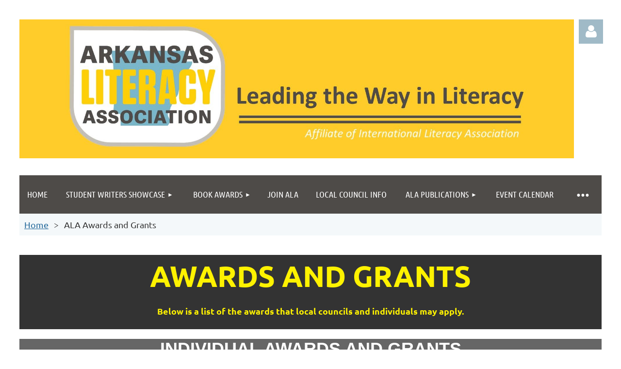

--- FILE ---
content_type: text/html; charset=utf-8
request_url: https://alaliteracy.org/Awards-and-Grants
body_size: 13033
content:
<!DOCTYPE html>
<html lang="en" class="no-js ">
	<head id="Head1">
<meta name="viewport" content="width=device-width, initial-scale=1.0">
<link href="https://sf.wildapricot.org/BuiltTheme/tinted_tiles_azure.v3.0/current/52975ca8/Styles/combined.css" rel="stylesheet" type="text/css" /><link href="https://alaliteracy.org/resources/theme/customStyles.css?t=637593547081840000" rel="stylesheet" type="text/css" /><link href="https://alaliteracy.org/resources/theme/user.css?t=636762003110000000" rel="stylesheet" type="text/css" /><link href="https://live-sf.wildapricot.org/WebUI/built9.11.0-db59b40/scripts/public/react/index-84b33b4.css" rel="stylesheet" type="text/css" /><link href="https://live-sf.wildapricot.org/WebUI/built9.11.0-db59b40/css/shared/ui/shared-ui-compiled.css" rel="stylesheet" type="text/css" /><script type="text/javascript" language="javascript" id="idJavaScriptEnvironment">var bonaPage_BuildVer='9.11.0-db59b40';
var bonaPage_AdminBackendUrl = '/admin/';
var bonaPage_StatRes='https://live-sf.wildapricot.org/WebUI/';
var bonaPage_InternalPageType = { isUndefinedPage : false,isWebPage : true,isAdminPage : false,isDialogPage : false,isSystemPage : false,isErrorPage : false,isError404Page : false };
var bonaPage_PageView = { isAnonymousView : true,isMemberView : false,isAdminView : false };
var WidgetMode = 0;
var bonaPage_IsUserAnonymous = true;
var bonaPage_ThemeVer='52975ca8636762003110000000637593547081840000'; var bonaPage_ThemeId = 'tinted_tiles_azure.v3.0'; var bonaPage_ThemeVersion = '3.0';
var bonaPage_id='18091'; version_id='';
if (bonaPage_InternalPageType && (bonaPage_InternalPageType.isSystemPage || bonaPage_InternalPageType.isWebPage) && window.self !== window.top) { var success = true; try { var tmp = top.location.href; if (!tmp) { top.location = self.location; } } catch (err) { try { if (self != top) { top.location = self.location; } } catch (err) { try { if (self != top) { top = self; } success = false; } catch (err) { success = false; } } success = false; } if (!success) { window.onload = function() { document.open('text/html', 'replace'); document.write('<ht'+'ml><he'+'ad></he'+'ad><bo'+'dy><h1>Wrong document context!</h1></bo'+'dy></ht'+'ml>'); document.close(); } } }
try { function waMetricsGlobalHandler(args) { if (WA.topWindow.waMetricsOuterGlobalHandler && typeof(WA.topWindow.waMetricsOuterGlobalHandler) === 'function') { WA.topWindow.waMetricsOuterGlobalHandler(args); }}} catch(err) {}
 try { if (parent && parent.BonaPage) parent.BonaPage.implementBonaPage(window); } catch (err) { }
try { document.write('<style type="text/css"> .WaHideIfJSEnabled, .HideIfJSEnabled { display: none; } </style>'); } catch(err) {}
var bonaPage_WebPackRootPath = 'https://live-sf.wildapricot.org/WebUI/built9.11.0-db59b40/scripts/public/react/';</script><script type="text/javascript" language="javascript" src="https://live-sf.wildapricot.org/WebUI/built9.11.0-db59b40/scripts/shared/bonapagetop/bonapagetop-compiled.js" id="idBonaPageTop"></script><script type="text/javascript" language="javascript" src="https://live-sf.wildapricot.org/WebUI/built9.11.0-db59b40/scripts/public/react/index-84b33b4.js" id="ReactPublicJs"></script><script type="text/javascript" language="javascript" src="https://live-sf.wildapricot.org/WebUI/built9.11.0-db59b40/scripts/shared/ui/shared-ui-compiled.js" id="idSharedJs"></script><script type="text/javascript" language="javascript" src="https://live-sf.wildapricot.org/WebUI/built9.11.0-db59b40/General.js" id=""></script><script type="text/javascript" language="javascript" src="https://sf.wildapricot.org/BuiltTheme/tinted_tiles_azure.v3.0/current/52975ca8/Scripts/combined.js" id=""></script><title>Arkansas Literacy Association - ALA Awards and Grants</title>
<meta name="Description" content="Arkansas Reading Association Awards and Grants" /><meta name="apple-itunes-app" content="app-id=1220348450, app-argument="><link rel="search" type="application/opensearchdescription+xml" title="alaliteracy.org" href="/opensearch.ashx" /></head>
	<body id="PAGEID_18091" class="publicContentView LayoutMain">
<div class="mLayout layoutMain" id="mLayout">

<div class="mobilePanelContainer">
<div id="id_MobilePanel" data-componentId="MobilePanel" class="WaPlaceHolder WaPlaceHolderMobilePanel" style=""><div style=""><div id="id_QFpB82d" class="WaGadgetOnly WaGadgetMobilePanel  gadgetStyleNone" style="" data-componentId="QFpB82d" ><div class="mobilePanel">
	
	<div class="mobilePanelButton buttonMenu" title="Menu">Menu</div>
<div class="mobilePanelButton buttonLogin" title="Log in">Log in</div>
<div class="menuInner">
		<ul class="firstLevel">
<li class=" ">
	<div class="item">
		<a href="https://alaliteracy.org/" title="Home"><span>Home</span></a>
</div>
</li>
	
<li class=" dir">
	<div class="item">
		<a href="https://alaliteracy.org/Student-Writers-Showcase" title="Student Writers Showcase"><span>Student Writers Showcase</span></a>
<ul class="secondLevel">
<li class=" ">
	<div class="item">
		<a href="https://alaliteracy.org/Writers-Showcase-Topic" title="Writers Showcase Topic"><span>Writers Showcase Topic</span></a>
</div>
</li>
	
</ul>
</div>
</li>
	
<li class=" dir">
	<div class="item">
		<a href="https://alaliteracy.org/Book-Awards" title="Book Awards"><span>Book Awards</span></a>
<ul class="secondLevel">
<li class=" dir">
	<div class="item">
		<a href="https://alaliteracy.org/AR-Book-Awards" title="C.M. Simon and Diamond"><span>C.M. Simon and Diamond</span></a>
<ul class="secondLevel">
<li class=" ">
	<div class="item">
		<a href="https://alaliteracy.org/CMS-Video-Promos" title="CMS Video Promos"><span>CMS Video Promos</span></a>
</div>
</li>
	
</ul>
</div>
</li>
	
<li class=" ">
	<div class="item">
		<a href="https://alaliteracy.org/AR-Teen-Book-Award" title="AR Teen Book Award"><span>AR Teen Book Award</span></a>
</div>
</li>
	
</ul>
</div>
</li>
	
<li class=" ">
	<div class="item">
		<a href="https://alaliteracy.org/join-ala" title="Join ALA"><span>Join ALA</span></a>
</div>
</li>
	
<li class=" ">
	<div class="item">
		<a href="https://alaliteracy.org/Local-Council-Info" title="Local Council Info"><span>Local Council Info</span></a>
</div>
</li>
	
<li class=" dir">
	<div class="item">
		<a href="https://alaliteracy.org/page-18144" title="ALA Publications"><span>ALA Publications</span></a>
<ul class="secondLevel">
<li class=" dir">
	<div class="item">
		<a href="https://alaliteracy.org/The-Reader" title="The Reader"><span>The Reader</span></a>
<ul class="secondLevel">
<li class=" ">
	<div class="item">
		<a href="https://alaliteracy.org/Call-for-Manuscripts" title="Call for Manuscripts"><span>Call for Manuscripts</span></a>
</div>
</li>
	
</ul>
</div>
</li>
	
<li class=" ">
	<div class="item">
		<a href="https://alaliteracy.org/Writers-Showcase-Magazine" title="Writers Showcase Magazine"><span>Writers Showcase Magazine</span></a>
</div>
</li>
	
</ul>
</div>
</li>
	
<li class=" ">
	<div class="item">
		<a href="https://alaliteracy.org/events" title="Event Calendar"><span>Event Calendar</span></a>
</div>
</li>
	
<li class="sel dir">
	<div class="item">
		<a href="https://alaliteracy.org/Awards-and-Grants" title="ALA Awards and Grants"><span>ALA Awards and Grants</span></a>
<ul class="secondLevel">
<li class=" ">
	<div class="item">
		<a href="https://alaliteracy.org/Admin-in-Reading-Award" title="Admin in Reading Award"><span>Admin in Reading Award</span></a>
</div>
</li>
	
<li class=" ">
	<div class="item">
		<a href="https://alaliteracy.org/Celebrate-Literacy" title="Celebrate Literacy"><span>Celebrate Literacy</span></a>
</div>
</li>
	
<li class=" ">
	<div class="item">
		<a href="https://alaliteracy.org/Local-Council-Grant-Form" title="Local Council Grant Form"><span>Local Council Grant Form</span></a>
</div>
</li>
	
</ul>
</div>
</li>
	
<li class=" ">
	<div class="item">
		<a href="https://alaliteracy.org/Awards-and-Recognitions" title="Awards and Recognitions"><span>Awards and Recognitions</span></a>
</div>
</li>
	
<li class=" dir">
	<div class="item">
		<a href="https://alaliteracy.org/about-us" title="About ALA"><span>About ALA</span></a>
<ul class="secondLevel">
<li class=" ">
	<div class="item">
		<a href="https://alaliteracy.org/page-18278" title="Note from Chair"><span>Note from Chair</span></a>
</div>
</li>
	
<li class=" ">
	<div class="item">
		<a href="https://alaliteracy.org/ala-officer" title="ALA Officers"><span>ALA Officers</span></a>
</div>
</li>
	
<li class=" dir">
	<div class="item">
		<a href="https://alaliteracy.org/ALA-Committees" title="ALA Committees"><span>ALA Committees</span></a>
<ul class="secondLevel">
<li class=" ">
	<div class="item">
		<a href="https://alaliteracy.org/Celebrate-Literacy-Guidelines" title="Celebrate Literacy Guidelines"><span>Celebrate Literacy Guidelines</span></a>
</div>
</li>
	
</ul>
</div>
</li>
	
</ul>
</div>
</li>
	
<li class=" ">
	<div class="item">
		<a href="https://alaliteracy.org/Local-and-State-Leader-Resources" title="Local and State Leader Resources"><span>Local and State Leader Resources</span></a>
</div>
</li>
	
<li class=" dir">
	<div class="item">
		<a href="https://alaliteracy.org/Previous-Conferences" title="Previous Conferences"><span>Previous Conferences</span></a>
<ul class="secondLevel">
<li class=" dir">
	<div class="item">
		<a href="https://alaliteracy.org/2023-Lit-Conf" title="2023 Literacy Conference"><span>2023 Literacy Conference</span></a>
<ul class="secondLevel">
<li class=" ">
	<div class="item">
		<a href="https://alaliteracy.org/Mini-Keynotes" title="Mini-Keynotes"><span>Mini-Keynotes</span></a>
</div>
</li>
	
<li class=" ">
	<div class="item">
		<a href="https://alaliteracy.org/Presenter-Materials" title="Presenter Materials"><span>Presenter Materials</span></a>
</div>
</li>
	
<li class=" ">
	<div class="item">
		<a href="https://alaliteracy.org/2023-Conf-Exhibits" title="2023 Conf Exhibits"><span>2023 Conf Exhibits</span></a>
</div>
</li>
	
<li class=" ">
	<div class="item">
		<a href="https://alaliteracy.org/23-Conf-Luncheons" title="23 Conf Luncheons"><span>23 Conf Luncheons</span></a>
</div>
</li>
	
</ul>
</div>
</li>
	
<li class=" dir">
	<div class="item">
		<a href="https://alaliteracy.org/Conference-2022" title="Conference 2022"><span>Conference 2022</span></a>
<ul class="secondLevel">
<li class=" ">
	<div class="item">
		<a href="https://alaliteracy.org/Conf-Keynotes" title="Conf Keynotes"><span>Conf Keynotes</span></a>
</div>
</li>
	
<li class=" ">
	<div class="item">
		<a href="https://alaliteracy.org/Mini-Keynote" title="Mini-Keynote"><span>Mini-Keynote</span></a>
</div>
</li>
	
<li class=" ">
	<div class="item">
		<a href="https://alaliteracy.org/Speaker-Handouts-22" title="Speaker Handouts"><span>Speaker Handouts</span></a>
</div>
</li>
	
<li class=" ">
	<div class="item">
		<a href="https://alaliteracy.org/Conf-Exhibits" title="Conf Exhibits"><span>Conf Exhibits</span></a>
</div>
</li>
	
<li class=" ">
	<div class="item">
		<a href="https://alaliteracy.org/Conf-Registration" title="Conf Registration"><span>Conf Registration</span></a>
</div>
</li>
	
<li class=" ">
	<div class="item">
		<a href="https://alaliteracy.org/Conf-Luncheons" title="Conf Luncheons"><span>Conf Luncheons</span></a>
</div>
</li>
	
</ul>
</div>
</li>
	
<li class=" dir">
	<div class="item">
		<a href="https://alaliteracy.org/49th-Conference" title="49th Conference"><span>49th Conference</span></a>
<ul class="secondLevel">
<li class=" ">
	<div class="item">
		<a href="https://alaliteracy.org/Presenter-Handouts" title="Presenter Handouts"><span>Presenter Handouts</span></a>
</div>
</li>
	
<li class=" ">
	<div class="item">
		<a href="https://alaliteracy.org/49th-Conference-Reg" title="49th Conference Registration"><span>49th Conference Registration</span></a>
</div>
</li>
	
<li class=" ">
	<div class="item">
		<a href="https://alaliteracy.org/Exhibit-Info" title="Exhibit Info"><span>Exhibit Info</span></a>
</div>
</li>
	
</ul>
</div>
</li>
	
<li class=" dir">
	<div class="item">
		<a href="https://alaliteracy.org/2020-Fall-Conf" title="2020 Fall Online Conf"><span>2020 Fall Online Conf</span></a>
<ul class="secondLevel">
<li class=" ">
	<div class="item">
		<a href="https://alaliteracy.org/page-18274" title="Online Conf Program"><span>Online Conf Program</span></a>
</div>
</li>
	
<li class=" ">
	<div class="item">
		<a href="https://alaliteracy.org/Conf-20_Speakers" title="Speakers"><span>Speakers</span></a>
</div>
</li>
	
<li class=" ">
	<div class="item">
		<a href="https://alaliteracy.org/Conf-20_Registration" title="Registration"><span>Registration</span></a>
</div>
</li>
	
<li class=" ">
	<div class="item">
		<a href="https://alaliteracy.org/20-Conf_Speaker-Proposals" title="Speaker Proposals"><span>Speaker Proposals</span></a>
</div>
</li>
	
</ul>
</div>
</li>
	
<li class=" dir">
	<div class="item">
		<a href="https://alaliteracy.org/2019-Fall-Conf" title="2019 Fall Conf"><span>2019 Fall Conf</span></a>
<ul class="secondLevel">
<li class=" ">
	<div class="item">
		<a href="https://alaliteracy.org/Fall-Conf-Reg" title="Fall Conf Registration"><span>Fall Conf Registration</span></a>
</div>
</li>
	
<li class=" ">
	<div class="item">
		<a href="https://alaliteracy.org/Fall-Conf-Speakers" title="Fall Conf Speakers"><span>Fall Conf Speakers</span></a>
</div>
</li>
	
<li class=" ">
	<div class="item">
		<a href="https://alaliteracy.org/2019-Fall-Conf-Speaker-Proposal" title="2019 Fall Conf Speaker Proposal"><span>2019 Fall Conf Speaker Proposal</span></a>
</div>
</li>
	
<li class=" ">
	<div class="item">
		<a href="https://alaliteracy.org/2019-Fall-Conf-Exhibitors" title="2019 Fall Conf Exhibitors"><span>2019 Fall Conf Exhibitors</span></a>
</div>
</li>
	
<li class=" ">
	<div class="item">
		<a href="https://alaliteracy.org/Conf-Session-Previews" title="Conf Session Previews"><span>Conf Session Previews</span></a>
</div>
</li>
	
<li class=" ">
	<div class="item">
		<a href="https://alaliteracy.org/AR-Author-Panel" title="AR Author Panel"><span>AR Author Panel</span></a>
</div>
</li>
	
<li class=" ">
	<div class="item">
		<a href="https://alaliteracy.org/Silent-Auction-2019" title="Silent Auction 2019"><span>Silent Auction 2019</span></a>
</div>
</li>
	
<li class=" ">
	<div class="item">
		<a href="https://alaliteracy.org/Speaker-Handouts-2019-Lit-Conf" title="Speaker Handouts 2019 Lit Conf"><span>Speaker Handouts 2019 Lit Conf</span></a>
</div>
</li>
	
</ul>
</div>
</li>
	
<li class=" dir">
	<div class="item">
		<a href="https://alaliteracy.org/2018-Fall-Conf" title="2018 Fall Conf"><span>2018 Fall Conf</span></a>
<ul class="secondLevel">
<li class=" ">
	<div class="item">
		<a href="https://alaliteracy.org/page-18204" title="Speaker Handouts"><span>Speaker Handouts</span></a>
</div>
</li>
	
<li class=" ">
	<div class="item">
		<a href="https://alaliteracy.org/Registration-2018" title="Registration 2018"><span>Registration 2018</span></a>
</div>
</li>
	
<li class=" ">
	<div class="item">
		<a href="https://alaliteracy.org/Session-Previews" title="Session Previews"><span>Session Previews</span></a>
</div>
</li>
	
<li class=" ">
	<div class="item">
		<a href="https://alaliteracy.org/Conf-Concert" title="Conf Concert"><span>Conf Concert</span></a>
</div>
</li>
	
<li class=" ">
	<div class="item">
		<a href="https://alaliteracy.org/conferencehotel" title="Conference Hotel"><span>Conference Hotel</span></a>
</div>
</li>
	
<li class=" dir">
	<div class="item">
		<a href="https://alaliteracy.org/Conference-Speakers" title="Conference Speakers"><span>Conference Speakers</span></a>
<ul class="secondLevel">
<li class=" ">
	<div class="item">
		<a href="https://alaliteracy.org/Speaker-Bios" title="Speaker Bios"><span>Speaker Bios</span></a>
</div>
</li>
	
</ul>
</div>
</li>
	
<li class=" dir">
	<div class="item">
		<a href="https://alaliteracy.org/Exhibit-Booths" title="Exhibit Booths"><span>Exhibit Booths</span></a>
<ul class="secondLevel">
<li class=" ">
	<div class="item">
		<a href="https://alaliteracy.org/Exhibitor-Booth-Contract-Online-Registration" title="Exhibitor Booth Contract Online Registration"><span>Exhibitor Booth Contract Online Registration</span></a>
</div>
</li>
	
</ul>
</div>
</li>
	
<li class=" ">
	<div class="item">
		<a href="https://alaliteracy.org/Conference-Sponsorship" title="Conference Sponsorship"><span>Conference Sponsorship</span></a>
</div>
</li>
	
<li class=" ">
	<div class="item">
		<a href="https://alaliteracy.org/Promo-Materials" title="Promo Materials"><span>Promo Materials</span></a>
</div>
</li>
	
<li class=" ">
	<div class="item">
		<a href="https://alaliteracy.org/T-Shirt" title="T-Shirt"><span>T-Shirt</span></a>
</div>
</li>
	
<li class=" ">
	<div class="item">
		<a href="https://alaliteracy.org/silent-auction" title="Silent Auction"><span>Silent Auction</span></a>
</div>
</li>
	
<li class=" ">
	<div class="item">
		<a href="https://alaliteracy.org/Student-Session" title="Student Session"><span>Student Session</span></a>
</div>
</li>
	
<li class=" ">
	<div class="item">
		<a href="https://alaliteracy.org/Arkansas-Authors_Conf" title="Arkansas Authors_Conf"><span>Arkansas Authors_Conf</span></a>
</div>
</li>
	
</ul>
</div>
</li>
	
<li class=" dir">
	<div class="item">
		<a href="https://alaliteracy.org/ARA-2017-Literacy-Conference" title="ARA 2017 Literacy Conference"><span>ARA 2017 Literacy Conference</span></a>
<ul class="secondLevel">
<li class=" ">
	<div class="item">
		<a href="https://alaliteracy.org/Registration_2017" title="Registration 2017"><span>Registration 2017</span></a>
</div>
</li>
	
<li class=" ">
	<div class="item">
		<a href="https://alaliteracy.org/page-18160" title="Conference Program"><span>Conference Program</span></a>
</div>
</li>
	
<li class=" ">
	<div class="item">
		<a href="https://alaliteracy.org/Speakers-2017" title="Speakers 2017"><span>Speakers 2017</span></a>
</div>
</li>
	
<li class=" ">
	<div class="item">
		<a href="https://alaliteracy.org/Author-Luncheons" title="Author Luncheons"><span>Author Luncheons</span></a>
</div>
</li>
	
<li class=" ">
	<div class="item">
		<a href="https://alaliteracy.org/Conf-Publicity-Info" title="Conf Publicity Info"><span>Conf Publicity Info</span></a>
</div>
</li>
	
<li class=" ">
	<div class="item">
		<a href="https://alaliteracy.org/page-18205" title="Conference Evaluation"><span>Conference Evaluation</span></a>
</div>
</li>
	
</ul>
</div>
</li>
	
<li class=" dir">
	<div class="item">
		<a href="https://alaliteracy.org/ara-2016-literacy-conference" title="ARA 2016 Literacy Conference"><span>ARA 2016 Literacy Conference</span></a>
<ul class="secondLevel">
<li class=" ">
	<div class="item">
		<a href="https://alaliteracy.org/Bamboo-Online-App" title="Bamboo Online App"><span>Bamboo Online App</span></a>
</div>
</li>
	
<li class=" ">
	<div class="item">
		<a href="https://alaliteracy.org/Speaker-Handouts" title="Speaker Handouts"><span>Speaker Handouts</span></a>
</div>
</li>
	
<li class=" ">
	<div class="item">
		<a href="https://alaliteracy.org/Arkansas-Authors" title="Arkansas Authors"><span>Arkansas Authors</span></a>
</div>
</li>
	
<li class=" ">
	<div class="item">
		<a href="https://alaliteracy.org/Childrens-Book-Award-Celebration" title="Children&#39;s Book Award Celebration"><span>Children&#39;s Book Award Celebration</span></a>
</div>
</li>
	
<li class=" ">
	<div class="item">
		<a href="https://alaliteracy.org/Literacy-Leaders" title="Literacy Leader Recognition"><span>Literacy Leader Recognition</span></a>
</div>
</li>
	
<li class=" ">
	<div class="item">
		<a href="https://alaliteracy.org/Speaker-Releases" title="Speaker Releases"><span>Speaker Releases</span></a>
</div>
</li>
	
<li class=" ">
	<div class="item">
		<a href="https://alaliteracy.org/Student-Symposium" title="Student Symposium"><span>Student Symposium</span></a>
</div>
</li>
	
<li class=" ">
	<div class="item">
		<a href="https://alaliteracy.org/30-Under-30" title="30 Under 30"><span>30 Under 30</span></a>
</div>
</li>
	
<li class=" ">
	<div class="item">
		<a href="https://alaliteracy.org/Registration" title="Registration"><span>Registration</span></a>
</div>
</li>
	
</ul>
</div>
</li>
	
<li class=" dir">
	<div class="item">
		<a href="https://alaliteracy.org/ARA-2015-Literacy-Conference" title="ARA 2015 Literacy Conference"><span>ARA 2015 Literacy Conference</span></a>
<ul class="secondLevel">
<li class=" ">
	<div class="item">
		<a href="https://alaliteracy.org/2015-Conference-Pictures" title="2015 Conference Pictures"><span>2015 Conference Pictures</span></a>
</div>
</li>
	
</ul>
</div>
</li>
	
<li class=" ">
	<div class="item">
		<a href="https://alaliteracy.org/Conference-2013" title="Conference 2013"><span>Conference 2013</span></a>
</div>
</li>
	
<li class=" ">
	<div class="item">
		<a href="https://alaliteracy.org/Conference-2012" title="Conference 2012"><span>Conference 2012</span></a>
</div>
</li>
	
</ul>
</div>
</li>
	
<li class=" ">
	<div class="item">
		<a href="https://alaliteracy.org/AR-Authors" title="AR Authors Week"><span>AR Authors Week</span></a>
</div>
</li>
	
<li class=" dir">
	<div class="item">
		<a href="https://alaliteracy.org/forums" title="Forums"><span>Forums</span></a>
<ul class="secondLevel">
<li class=" ">
	<div class="item">
		<a href="https://alaliteracy.org/forum" title="Professional forum"><span>Professional forum</span></a>
</div>
</li>
	
<li class=" ">
	<div class="item">
		<a href="https://alaliteracy.org/Social-forum" title="Social forum"><span>Social forum</span></a>
</div>
</li>
	
</ul>
</div>
</li>
	
<li class=" dir">
	<div class="item">
		<a href="https://alaliteracy.org/Archives" title="Archives"><span>Archives</span></a>
<ul class="secondLevel">
<li class=" ">
	<div class="item">
		<a href="https://alaliteracy.org/board-minutes" title="Board Minutes"><span>Board Minutes</span></a>
</div>
</li>
	
<li class=" ">
	<div class="item">
		<a href="https://alaliteracy.org/CLI-2014" title="CLI 2014"><span>CLI 2014</span></a>
</div>
</li>
	
<li class=" ">
	<div class="item">
		<a href="https://alaliteracy.org/2011-Conference-Handouts" title="2011 Conference Handouts"><span>2011 Conference Handouts</span></a>
</div>
</li>
	
</ul>
</div>
</li>
	
<li class=" ">
	<div class="item">
		<a href="https://alaliteracy.org/Contact" title="Contact"><span>Contact</span></a>
</div>
</li>
	
<li class=" ">
	<div class="item">
		<a href="https://alaliteracy.org/directory" title="Directory"><span>Directory</span></a>
</div>
</li>
	
</ul>
	</div>

	<div class="loginInner">
<div class="loginContainerForm oAuthIsfalse">
<form method="post" action="https://alaliteracy.org/Sys/Login" id="id_QFpB82d_form" class="generalLoginBox"  data-disableInAdminMode="true">
<input type="hidden" name="ReturnUrl" id="id_QFpB82d_returnUrl" value="">
				<input type="hidden" name="browserData" id="id_QFpB82d_browserField">
<div class="loginUserName">
<div class="loginUserNameTextBox">
		<input name="email" type="text" maxlength="100" placeholder="Email"  id="id_QFpB82d_userName" tabindex="1" class="emailTextBoxControl"/>
	</div>
</div><div class="loginPassword">
<div class="loginPasswordTextBox">
		<input name="password" type="password" placeholder="Password" maxlength="50" id="id_QFpB82d_password" tabindex="2" class="passwordTextBoxControl" autocomplete="off"/>
	</div>
</div> 
    <input id="g-recaptcha-invisible_QFpB82d" name="g-recaptcha-invisible" value="recaptcha" type="hidden"/> 
    <div id="recapcha_placeholder_QFpB82d" style="display:none"></div>
    <span id="idReCaptchaValidator_QFpB82d" errorMessage="Please verify that you are not a robot" style="display:none" validatorType="method" ></span>
    <script>
        $("#idReCaptchaValidator_QFpB82d").on( "wavalidate", function(event, validationResult) {
            if (grecaptcha.getResponse(widgetId_QFpB82d).length == 0){
                grecaptcha.execute(widgetId_QFpB82d);	
                validationResult.shouldStopValidation = true;
                return;
            }

            validationResult.result = true;
        });
  
            var widgetId_QFpB82d;

            var onloadCallback_QFpB82d = function() {
                // Renders the HTML element with id 'recapcha_placeholder_QFpB82d' as a reCAPTCHA widget.
                // The id of the reCAPTCHA widget is assigned to 'widgetId_QFpB82d'.
                widgetId_QFpB82d = grecaptcha.render('recapcha_placeholder_QFpB82d', {
                'sitekey' : '6LfmM_UhAAAAAJSHT-BwkAlQgN0mMViOmaK7oEIV',
                'size': 'invisible',
                'callback': function(){
                    document.getElementById('g-recaptcha-invisible_QFpB82d').form.submit();
                },
                'theme' : 'light'
            });
        };
    </script>
	
    <script src="https://www.google.com/recaptcha/api.js?onload=onloadCallback_QFpB82d&render=explicit" async defer></script>

 <div class="loginActionRememberMe">
		<input id="id_QFpB82d_rememberMe" type="checkbox" name="rememberMe" tabindex="3" class="rememberMeCheckboxControl"/>
		<label for="id_QFpB82d_rememberMe">Remember me</label>
	</div>
<div class="loginPasswordForgot">
		<a href="https://alaliteracy.org/Sys/ResetPasswordRequest">Forgot password</a>
	</div>
<div class="loginAction">
	<input type="submit" name="ctl03$ctl02$loginViewControl$loginControl$Login" value="Log in" id="id_QFpB82d_loginAction" onclick="if (!browserInfo.clientCookiesEnabled()) {alert('Warning: browser cookies disabled. Please enable them to use this website.'); return false;}" tabindex="4" class="loginButton loginButtonControl"/>
</div></form></div>
</div>

</div>

<script type="text/javascript">

jq$(function()
{
	var gadget = jq$('#id_QFpB82d'),
		menuContainer = gadget.find('.menuInner'),
		loginContainer = gadget.find('.loginInner');

	gadget.find('.buttonMenu').on("click",function()
	{
		menuContainer.toggle();
		loginContainer.hide();
		jq$(this).toggleClass('active');
        jq$('.buttonLogin').removeClass('active');
		return false;
	});

	gadget.find('.buttonLogin').on("click",function()
	{
		loginContainer.toggle();
		menuContainer.hide();
		jq$(this).toggleClass('active');
        jq$('.buttonMenu').removeClass('active');
		return false;
	});

	gadget.find('.mobilePanel').on("click",function(event)
	{
        if( !(jq$(event.target).parents('.loginInner').size() || event.target.className == 'loginInner') )
        {
            menuContainer.hide();
            loginContainer.hide();
            jq$('.buttonLogin').removeClass('active');
            jq$('.buttonMenu').removeClass('active');
        }

        event.stopPropagation();
	});

	jq$('body').on("click",function()
	{
		menuContainer.hide();
		loginContainer.hide();
		jq$('.buttonLogin').removeClass('active');
        jq$('.buttonMenu').removeClass('active');
	});


	// login
	var browserField = document.getElementById('id_QFpB82d' + '_browserField');

	if (browserField)
	{
		browserField.value = browserInfo.getBrowserCapabilitiesData();
	}

	jq$('#id_QFpB82d' + '_form').FormValidate();
	jq$('.WaGadgetMobilePanel form').attr('data-disableInAdminMode', 'false');

});

</script></div></div>
</div></div>

		<!-- header zone -->
		<div class="zonePlace zoneHeader1">
<div id="idHeaderContentHolder" data-componentId="Header" class="WaPlaceHolder WaPlaceHolderHeader" style=""><div style="padding-top:40px;"><div id="id_S6CyWvo" data-componentId="S6CyWvo" class="WaLayoutContainerOnly" style="color: #FFCD00;margin-bottom:30px;"><table cellspacing="0" cellpadding="0" class="WaLayoutTable" style=""><tr data-componentId="S6CyWvo_row" class="WaLayoutRow"><td id="id_eN4R7DL" data-componentId="eN4R7DL" class="WaLayoutItem" style="width:96%;"><div id="id_Chq2A5j" class="WaLayoutPlaceHolder placeHolderContainer" data-componentId="Chq2A5j" style=""><div style=""><div id="id_rV4JPs5" class="WaGadgetOnly WaGadgetContent  gadgetStyleNone" style="" data-componentId="rV4JPs5" ><div class="gadgetStyleBody gadgetContentEditableArea" style="" data-editableArea="0" data-areaHeight="auto">
<p><img src="/resources/Pictures/2020%20July.jpg" alt="" title="" border="0"><br></p></div>
</div></div></div></td><td style="width:10px;" data-componentId="eN4R7DL_separator" class="WaLayoutSeparator"><div style="width: inherit;"></div></td><td id="id_lQm1Hlu" data-componentId="lQm1Hlu" class="WaLayoutItem" style="width:4%;"><div id="id_oNEh9TV" class="WaLayoutPlaceHolder placeHolderContainer" data-componentId="oNEh9TV" style=""><div style=""><div id="id_IOTD79t" class="WaGadgetOnly WaGadgetLoginButton  gadgetStyleNone" style="margin-top:0px;margin-bottom:0px;" data-componentId="IOTD79t" ><div class="alignRight unauthorized">
  <div class="loginContainer">
    <a class="loginLink" href="https://alaliteracy.org/Sys/Login" title="Log in">Log in</a>
  </div>
  </div>
<script>
  jq$(function() {
    var gadgetId = jq$('#id_IOTD79t'),
        containerBox = gadgetId.find('.loginPanel'),
        loginLink = gadgetId.find('.loginLink'),
        transitionTime = 300;

    containerBox.isOpening = false;

    loginLink.on('click',function() {
      if (containerBox.css("visibility") == 'visible') {
        loginLink.removeClass('hover');
        containerBox.animate({ 'opacity': '0' }, transitionTime, function() {
          containerBox.css('visibility','hidden');
          containerBox.css('display','none');
        });
      } else {
        loginLink.addClass('hover');
        containerBox.isOpening = true;
        containerBox.css('display','block');
        containerBox.css('visibility','visible');
        containerBox.animate({ 'opacity': '1' }, transitionTime, function() {
          containerBox.isOpening = false;
        });
      }
    });
    
    containerBox.on('click', function(e) { e.stopPropagation(); });

    jq$('body').on('click',function() {
      if (containerBox.css("visibility") == 'visible' && !containerBox.isOpening) {
        loginLink.removeClass('hover');
        containerBox.animate({ 'opacity': '0' }, transitionTime, function() {
          containerBox.css('visibility','hidden');
          containerBox.css('display','none');
        });
      }
    });
  });
</script>
</div></div></div></td></tr></table> </div></div>
</div></div>
		<div class="zonePlace zoneHeader2">
<div id="id_Header1" data-componentId="Header1" class="WaPlaceHolder WaPlaceHolderHeader1" style="background-color:#F4F8FA;"><div style="padding-top:0px;padding-right:0px;padding-bottom:10px;padding-left:0px;"><div id="id_yOhi7Wr" class="WaGadgetFirst WaGadgetMenuHorizontal  gadgetStyleNone" style="margin-bottom:10px;" data-componentId="yOhi7Wr" ><div class="menuBackground"></div>
<div class="menuInner">
	<ul class="firstLevel">
<li class=" ">
	<div class="item">
		<a href="https://alaliteracy.org/" title="Home"><span>Home</span></a>
</div>
</li>
	
<li class=" dir">
	<div class="item">
		<a href="https://alaliteracy.org/Student-Writers-Showcase" title="Student Writers Showcase"><span>Student Writers Showcase</span></a>
<ul class="secondLevel">
<li class=" ">
	<div class="item">
		<a href="https://alaliteracy.org/Writers-Showcase-Topic" title="Writers Showcase Topic"><span>Writers Showcase Topic</span></a>
</div>
</li>
	
</ul>
</div>
</li>
	
<li class=" dir">
	<div class="item">
		<a href="https://alaliteracy.org/Book-Awards" title="Book Awards"><span>Book Awards</span></a>
<ul class="secondLevel">
<li class=" dir">
	<div class="item">
		<a href="https://alaliteracy.org/AR-Book-Awards" title="C.M. Simon and Diamond"><span>C.M. Simon and Diamond</span></a>
<ul class="secondLevel">
<li class=" ">
	<div class="item">
		<a href="https://alaliteracy.org/CMS-Video-Promos" title="CMS Video Promos"><span>CMS Video Promos</span></a>
</div>
</li>
	
</ul>
</div>
</li>
	
<li class=" ">
	<div class="item">
		<a href="https://alaliteracy.org/AR-Teen-Book-Award" title="AR Teen Book Award"><span>AR Teen Book Award</span></a>
</div>
</li>
	
</ul>
</div>
</li>
	
<li class=" ">
	<div class="item">
		<a href="https://alaliteracy.org/join-ala" title="Join ALA"><span>Join ALA</span></a>
</div>
</li>
	
<li class=" ">
	<div class="item">
		<a href="https://alaliteracy.org/Local-Council-Info" title="Local Council Info"><span>Local Council Info</span></a>
</div>
</li>
	
<li class=" dir">
	<div class="item">
		<a href="https://alaliteracy.org/page-18144" title="ALA Publications"><span>ALA Publications</span></a>
<ul class="secondLevel">
<li class=" dir">
	<div class="item">
		<a href="https://alaliteracy.org/The-Reader" title="The Reader"><span>The Reader</span></a>
<ul class="secondLevel">
<li class=" ">
	<div class="item">
		<a href="https://alaliteracy.org/Call-for-Manuscripts" title="Call for Manuscripts"><span>Call for Manuscripts</span></a>
</div>
</li>
	
</ul>
</div>
</li>
	
<li class=" ">
	<div class="item">
		<a href="https://alaliteracy.org/Writers-Showcase-Magazine" title="Writers Showcase Magazine"><span>Writers Showcase Magazine</span></a>
</div>
</li>
	
</ul>
</div>
</li>
	
<li class=" ">
	<div class="item">
		<a href="https://alaliteracy.org/events" title="Event Calendar"><span>Event Calendar</span></a>
</div>
</li>
	
<li class="sel dir">
	<div class="item">
		<a href="https://alaliteracy.org/Awards-and-Grants" title="ALA Awards and Grants"><span>ALA Awards and Grants</span></a>
<ul class="secondLevel">
<li class=" ">
	<div class="item">
		<a href="https://alaliteracy.org/Admin-in-Reading-Award" title="Admin in Reading Award"><span>Admin in Reading Award</span></a>
</div>
</li>
	
<li class=" ">
	<div class="item">
		<a href="https://alaliteracy.org/Celebrate-Literacy" title="Celebrate Literacy"><span>Celebrate Literacy</span></a>
</div>
</li>
	
<li class=" ">
	<div class="item">
		<a href="https://alaliteracy.org/Local-Council-Grant-Form" title="Local Council Grant Form"><span>Local Council Grant Form</span></a>
</div>
</li>
	
</ul>
</div>
</li>
	
<li class=" ">
	<div class="item">
		<a href="https://alaliteracy.org/Awards-and-Recognitions" title="Awards and Recognitions"><span>Awards and Recognitions</span></a>
</div>
</li>
	
<li class=" dir">
	<div class="item">
		<a href="https://alaliteracy.org/about-us" title="About ALA"><span>About ALA</span></a>
<ul class="secondLevel">
<li class=" ">
	<div class="item">
		<a href="https://alaliteracy.org/page-18278" title="Note from Chair"><span>Note from Chair</span></a>
</div>
</li>
	
<li class=" ">
	<div class="item">
		<a href="https://alaliteracy.org/ala-officer" title="ALA Officers"><span>ALA Officers</span></a>
</div>
</li>
	
<li class=" dir">
	<div class="item">
		<a href="https://alaliteracy.org/ALA-Committees" title="ALA Committees"><span>ALA Committees</span></a>
<ul class="secondLevel">
<li class=" ">
	<div class="item">
		<a href="https://alaliteracy.org/Celebrate-Literacy-Guidelines" title="Celebrate Literacy Guidelines"><span>Celebrate Literacy Guidelines</span></a>
</div>
</li>
	
</ul>
</div>
</li>
	
</ul>
</div>
</li>
	
<li class=" ">
	<div class="item">
		<a href="https://alaliteracy.org/Local-and-State-Leader-Resources" title="Local and State Leader Resources"><span>Local and State Leader Resources</span></a>
</div>
</li>
	
<li class=" dir">
	<div class="item">
		<a href="https://alaliteracy.org/Previous-Conferences" title="Previous Conferences"><span>Previous Conferences</span></a>
<ul class="secondLevel">
<li class=" dir">
	<div class="item">
		<a href="https://alaliteracy.org/2023-Lit-Conf" title="2023 Literacy Conference"><span>2023 Literacy Conference</span></a>
<ul class="secondLevel">
<li class=" ">
	<div class="item">
		<a href="https://alaliteracy.org/Mini-Keynotes" title="Mini-Keynotes"><span>Mini-Keynotes</span></a>
</div>
</li>
	
<li class=" ">
	<div class="item">
		<a href="https://alaliteracy.org/Presenter-Materials" title="Presenter Materials"><span>Presenter Materials</span></a>
</div>
</li>
	
<li class=" ">
	<div class="item">
		<a href="https://alaliteracy.org/2023-Conf-Exhibits" title="2023 Conf Exhibits"><span>2023 Conf Exhibits</span></a>
</div>
</li>
	
<li class=" ">
	<div class="item">
		<a href="https://alaliteracy.org/23-Conf-Luncheons" title="23 Conf Luncheons"><span>23 Conf Luncheons</span></a>
</div>
</li>
	
</ul>
</div>
</li>
	
<li class=" dir">
	<div class="item">
		<a href="https://alaliteracy.org/Conference-2022" title="Conference 2022"><span>Conference 2022</span></a>
<ul class="secondLevel">
<li class=" ">
	<div class="item">
		<a href="https://alaliteracy.org/Conf-Keynotes" title="Conf Keynotes"><span>Conf Keynotes</span></a>
</div>
</li>
	
<li class=" ">
	<div class="item">
		<a href="https://alaliteracy.org/Mini-Keynote" title="Mini-Keynote"><span>Mini-Keynote</span></a>
</div>
</li>
	
<li class=" ">
	<div class="item">
		<a href="https://alaliteracy.org/Speaker-Handouts-22" title="Speaker Handouts"><span>Speaker Handouts</span></a>
</div>
</li>
	
<li class=" ">
	<div class="item">
		<a href="https://alaliteracy.org/Conf-Exhibits" title="Conf Exhibits"><span>Conf Exhibits</span></a>
</div>
</li>
	
<li class=" ">
	<div class="item">
		<a href="https://alaliteracy.org/Conf-Registration" title="Conf Registration"><span>Conf Registration</span></a>
</div>
</li>
	
<li class=" ">
	<div class="item">
		<a href="https://alaliteracy.org/Conf-Luncheons" title="Conf Luncheons"><span>Conf Luncheons</span></a>
</div>
</li>
	
</ul>
</div>
</li>
	
<li class=" dir">
	<div class="item">
		<a href="https://alaliteracy.org/49th-Conference" title="49th Conference"><span>49th Conference</span></a>
<ul class="secondLevel">
<li class=" ">
	<div class="item">
		<a href="https://alaliteracy.org/Presenter-Handouts" title="Presenter Handouts"><span>Presenter Handouts</span></a>
</div>
</li>
	
<li class=" ">
	<div class="item">
		<a href="https://alaliteracy.org/49th-Conference-Reg" title="49th Conference Registration"><span>49th Conference Registration</span></a>
</div>
</li>
	
<li class=" ">
	<div class="item">
		<a href="https://alaliteracy.org/Exhibit-Info" title="Exhibit Info"><span>Exhibit Info</span></a>
</div>
</li>
	
</ul>
</div>
</li>
	
<li class=" dir">
	<div class="item">
		<a href="https://alaliteracy.org/2020-Fall-Conf" title="2020 Fall Online Conf"><span>2020 Fall Online Conf</span></a>
<ul class="secondLevel">
<li class=" ">
	<div class="item">
		<a href="https://alaliteracy.org/page-18274" title="Online Conf Program"><span>Online Conf Program</span></a>
</div>
</li>
	
<li class=" ">
	<div class="item">
		<a href="https://alaliteracy.org/Conf-20_Speakers" title="Speakers"><span>Speakers</span></a>
</div>
</li>
	
<li class=" ">
	<div class="item">
		<a href="https://alaliteracy.org/Conf-20_Registration" title="Registration"><span>Registration</span></a>
</div>
</li>
	
<li class=" ">
	<div class="item">
		<a href="https://alaliteracy.org/20-Conf_Speaker-Proposals" title="Speaker Proposals"><span>Speaker Proposals</span></a>
</div>
</li>
	
</ul>
</div>
</li>
	
<li class=" dir">
	<div class="item">
		<a href="https://alaliteracy.org/2019-Fall-Conf" title="2019 Fall Conf"><span>2019 Fall Conf</span></a>
<ul class="secondLevel">
<li class=" ">
	<div class="item">
		<a href="https://alaliteracy.org/Fall-Conf-Reg" title="Fall Conf Registration"><span>Fall Conf Registration</span></a>
</div>
</li>
	
<li class=" ">
	<div class="item">
		<a href="https://alaliteracy.org/Fall-Conf-Speakers" title="Fall Conf Speakers"><span>Fall Conf Speakers</span></a>
</div>
</li>
	
<li class=" ">
	<div class="item">
		<a href="https://alaliteracy.org/2019-Fall-Conf-Speaker-Proposal" title="2019 Fall Conf Speaker Proposal"><span>2019 Fall Conf Speaker Proposal</span></a>
</div>
</li>
	
<li class=" ">
	<div class="item">
		<a href="https://alaliteracy.org/2019-Fall-Conf-Exhibitors" title="2019 Fall Conf Exhibitors"><span>2019 Fall Conf Exhibitors</span></a>
</div>
</li>
	
<li class=" ">
	<div class="item">
		<a href="https://alaliteracy.org/Conf-Session-Previews" title="Conf Session Previews"><span>Conf Session Previews</span></a>
</div>
</li>
	
<li class=" ">
	<div class="item">
		<a href="https://alaliteracy.org/AR-Author-Panel" title="AR Author Panel"><span>AR Author Panel</span></a>
</div>
</li>
	
<li class=" ">
	<div class="item">
		<a href="https://alaliteracy.org/Silent-Auction-2019" title="Silent Auction 2019"><span>Silent Auction 2019</span></a>
</div>
</li>
	
<li class=" ">
	<div class="item">
		<a href="https://alaliteracy.org/Speaker-Handouts-2019-Lit-Conf" title="Speaker Handouts 2019 Lit Conf"><span>Speaker Handouts 2019 Lit Conf</span></a>
</div>
</li>
	
</ul>
</div>
</li>
	
<li class=" dir">
	<div class="item">
		<a href="https://alaliteracy.org/2018-Fall-Conf" title="2018 Fall Conf"><span>2018 Fall Conf</span></a>
<ul class="secondLevel">
<li class=" ">
	<div class="item">
		<a href="https://alaliteracy.org/page-18204" title="Speaker Handouts"><span>Speaker Handouts</span></a>
</div>
</li>
	
<li class=" ">
	<div class="item">
		<a href="https://alaliteracy.org/Registration-2018" title="Registration 2018"><span>Registration 2018</span></a>
</div>
</li>
	
<li class=" ">
	<div class="item">
		<a href="https://alaliteracy.org/Session-Previews" title="Session Previews"><span>Session Previews</span></a>
</div>
</li>
	
<li class=" ">
	<div class="item">
		<a href="https://alaliteracy.org/Conf-Concert" title="Conf Concert"><span>Conf Concert</span></a>
</div>
</li>
	
<li class=" ">
	<div class="item">
		<a href="https://alaliteracy.org/conferencehotel" title="Conference Hotel"><span>Conference Hotel</span></a>
</div>
</li>
	
<li class=" dir">
	<div class="item">
		<a href="https://alaliteracy.org/Conference-Speakers" title="Conference Speakers"><span>Conference Speakers</span></a>
<ul class="secondLevel">
<li class=" ">
	<div class="item">
		<a href="https://alaliteracy.org/Speaker-Bios" title="Speaker Bios"><span>Speaker Bios</span></a>
</div>
</li>
	
</ul>
</div>
</li>
	
<li class=" dir">
	<div class="item">
		<a href="https://alaliteracy.org/Exhibit-Booths" title="Exhibit Booths"><span>Exhibit Booths</span></a>
<ul class="secondLevel">
<li class=" ">
	<div class="item">
		<a href="https://alaliteracy.org/Exhibitor-Booth-Contract-Online-Registration" title="Exhibitor Booth Contract Online Registration"><span>Exhibitor Booth Contract Online Registration</span></a>
</div>
</li>
	
</ul>
</div>
</li>
	
<li class=" ">
	<div class="item">
		<a href="https://alaliteracy.org/Conference-Sponsorship" title="Conference Sponsorship"><span>Conference Sponsorship</span></a>
</div>
</li>
	
<li class=" ">
	<div class="item">
		<a href="https://alaliteracy.org/Promo-Materials" title="Promo Materials"><span>Promo Materials</span></a>
</div>
</li>
	
<li class=" ">
	<div class="item">
		<a href="https://alaliteracy.org/T-Shirt" title="T-Shirt"><span>T-Shirt</span></a>
</div>
</li>
	
<li class=" ">
	<div class="item">
		<a href="https://alaliteracy.org/silent-auction" title="Silent Auction"><span>Silent Auction</span></a>
</div>
</li>
	
<li class=" ">
	<div class="item">
		<a href="https://alaliteracy.org/Student-Session" title="Student Session"><span>Student Session</span></a>
</div>
</li>
	
<li class=" ">
	<div class="item">
		<a href="https://alaliteracy.org/Arkansas-Authors_Conf" title="Arkansas Authors_Conf"><span>Arkansas Authors_Conf</span></a>
</div>
</li>
	
</ul>
</div>
</li>
	
<li class=" dir">
	<div class="item">
		<a href="https://alaliteracy.org/ARA-2017-Literacy-Conference" title="ARA 2017 Literacy Conference"><span>ARA 2017 Literacy Conference</span></a>
<ul class="secondLevel">
<li class=" ">
	<div class="item">
		<a href="https://alaliteracy.org/Registration_2017" title="Registration 2017"><span>Registration 2017</span></a>
</div>
</li>
	
<li class=" ">
	<div class="item">
		<a href="https://alaliteracy.org/page-18160" title="Conference Program"><span>Conference Program</span></a>
</div>
</li>
	
<li class=" ">
	<div class="item">
		<a href="https://alaliteracy.org/Speakers-2017" title="Speakers 2017"><span>Speakers 2017</span></a>
</div>
</li>
	
<li class=" ">
	<div class="item">
		<a href="https://alaliteracy.org/Author-Luncheons" title="Author Luncheons"><span>Author Luncheons</span></a>
</div>
</li>
	
<li class=" ">
	<div class="item">
		<a href="https://alaliteracy.org/Conf-Publicity-Info" title="Conf Publicity Info"><span>Conf Publicity Info</span></a>
</div>
</li>
	
<li class=" ">
	<div class="item">
		<a href="https://alaliteracy.org/page-18205" title="Conference Evaluation"><span>Conference Evaluation</span></a>
</div>
</li>
	
</ul>
</div>
</li>
	
<li class=" dir">
	<div class="item">
		<a href="https://alaliteracy.org/ara-2016-literacy-conference" title="ARA 2016 Literacy Conference"><span>ARA 2016 Literacy Conference</span></a>
<ul class="secondLevel">
<li class=" ">
	<div class="item">
		<a href="https://alaliteracy.org/Bamboo-Online-App" title="Bamboo Online App"><span>Bamboo Online App</span></a>
</div>
</li>
	
<li class=" ">
	<div class="item">
		<a href="https://alaliteracy.org/Speaker-Handouts" title="Speaker Handouts"><span>Speaker Handouts</span></a>
</div>
</li>
	
<li class=" ">
	<div class="item">
		<a href="https://alaliteracy.org/Arkansas-Authors" title="Arkansas Authors"><span>Arkansas Authors</span></a>
</div>
</li>
	
<li class=" ">
	<div class="item">
		<a href="https://alaliteracy.org/Childrens-Book-Award-Celebration" title="Children&#39;s Book Award Celebration"><span>Children&#39;s Book Award Celebration</span></a>
</div>
</li>
	
<li class=" ">
	<div class="item">
		<a href="https://alaliteracy.org/Literacy-Leaders" title="Literacy Leader Recognition"><span>Literacy Leader Recognition</span></a>
</div>
</li>
	
<li class=" ">
	<div class="item">
		<a href="https://alaliteracy.org/Speaker-Releases" title="Speaker Releases"><span>Speaker Releases</span></a>
</div>
</li>
	
<li class=" ">
	<div class="item">
		<a href="https://alaliteracy.org/Student-Symposium" title="Student Symposium"><span>Student Symposium</span></a>
</div>
</li>
	
<li class=" ">
	<div class="item">
		<a href="https://alaliteracy.org/30-Under-30" title="30 Under 30"><span>30 Under 30</span></a>
</div>
</li>
	
<li class=" ">
	<div class="item">
		<a href="https://alaliteracy.org/Registration" title="Registration"><span>Registration</span></a>
</div>
</li>
	
</ul>
</div>
</li>
	
<li class=" dir">
	<div class="item">
		<a href="https://alaliteracy.org/ARA-2015-Literacy-Conference" title="ARA 2015 Literacy Conference"><span>ARA 2015 Literacy Conference</span></a>
<ul class="secondLevel">
<li class=" ">
	<div class="item">
		<a href="https://alaliteracy.org/2015-Conference-Pictures" title="2015 Conference Pictures"><span>2015 Conference Pictures</span></a>
</div>
</li>
	
</ul>
</div>
</li>
	
<li class=" ">
	<div class="item">
		<a href="https://alaliteracy.org/Conference-2013" title="Conference 2013"><span>Conference 2013</span></a>
</div>
</li>
	
<li class=" ">
	<div class="item">
		<a href="https://alaliteracy.org/Conference-2012" title="Conference 2012"><span>Conference 2012</span></a>
</div>
</li>
	
</ul>
</div>
</li>
	
<li class=" ">
	<div class="item">
		<a href="https://alaliteracy.org/AR-Authors" title="AR Authors Week"><span>AR Authors Week</span></a>
</div>
</li>
	
<li class=" dir">
	<div class="item">
		<a href="https://alaliteracy.org/forums" title="Forums"><span>Forums</span></a>
<ul class="secondLevel">
<li class=" ">
	<div class="item">
		<a href="https://alaliteracy.org/forum" title="Professional forum"><span>Professional forum</span></a>
</div>
</li>
	
<li class=" ">
	<div class="item">
		<a href="https://alaliteracy.org/Social-forum" title="Social forum"><span>Social forum</span></a>
</div>
</li>
	
</ul>
</div>
</li>
	
<li class=" dir">
	<div class="item">
		<a href="https://alaliteracy.org/Archives" title="Archives"><span>Archives</span></a>
<ul class="secondLevel">
<li class=" ">
	<div class="item">
		<a href="https://alaliteracy.org/board-minutes" title="Board Minutes"><span>Board Minutes</span></a>
</div>
</li>
	
<li class=" ">
	<div class="item">
		<a href="https://alaliteracy.org/CLI-2014" title="CLI 2014"><span>CLI 2014</span></a>
</div>
</li>
	
<li class=" ">
	<div class="item">
		<a href="https://alaliteracy.org/2011-Conference-Handouts" title="2011 Conference Handouts"><span>2011 Conference Handouts</span></a>
</div>
</li>
	
</ul>
</div>
</li>
	
<li class=" ">
	<div class="item">
		<a href="https://alaliteracy.org/Contact" title="Contact"><span>Contact</span></a>
</div>
</li>
	
<li class=" ">
	<div class="item">
		<a href="https://alaliteracy.org/directory" title="Directory"><span>Directory</span></a>
</div>
</li>
	
</ul>
</div>


<script type="text/javascript">

	jq$(function()
	{

		WebFont.load({
			custom: {
				families: ['Ubuntu', 'Ubuntu condensed']
			},
			active: function()
			{
				resizeMenu();
			}
		});


		var gadgetHorMenu = jq$('#id_yOhi7Wr'),
			gadgetHorMenuContainer = gadgetHorMenu.find('.menuInner'),
			firstLevelMenu = gadgetHorMenu.find('ul.firstLevel'),
			holderInitialMenu = firstLevelMenu.children(),
			outsideItems = null,
			phantomElement = '<li class="phantom"><div class="item"><a href="#"><span>&#x2261;</span></a><ul class="secondLevel"></ul></div></li>',
			placeHolder = gadgetHorMenu.parents('.WaLayoutPlaceHolder'),
			placeHolderId = placeHolder && placeHolder.attr('data-componentId'),
			mobileState = false,
			isTouchSupported = !!(('ontouchstart' in window) || (window.DocumentTouch && document instanceof DocumentTouch) || (navigator.msPointerEnabled && navigator.msMaxTouchPoints));


		function resizeMenu()
		{
			var i,
				len,
				fitMenuWidth = 0,
				menuItemPhantomWidth = 80;

			firstLevelMenu.html( holderInitialMenu).removeClass('adapted').css({ width: 'auto' }); // restore initial menu

			if( firstLevelMenu.width() > gadgetHorMenuContainer.width() ) // if menu oversize
			{
				menuItemPhantomWidth = firstLevelMenu.addClass('adapted').append( phantomElement).children('.phantom').width();

				for( i = 0, len = holderInitialMenu.size(); i <= len; i++ )
				{
					fitMenuWidth += jq$( holderInitialMenu.get(i) ).width();

					if( fitMenuWidth + menuItemPhantomWidth > gadgetHorMenuContainer.width() )
					{
						outsideItems = firstLevelMenu.children(':gt('+(i-1)+'):not(.phantom)').remove();
						firstLevelMenu.find('.phantom > .item > ul').append( outsideItems);
						gadgetHorMenuContainer.css('overflow','visible');
						break;
					}
				}
				gadgetHorMenu.find('.phantom > .item > a').click(function(){ return false; });
			}

			disableFirstTouch();

			firstLevelMenu.css( 'width', '' ); // restore initial menu width
			firstLevelMenu.children().removeClass('last-child').eq(-1).addClass('last-child'); // add last-child mark
		}

		jq$(window).resize(function()
		{
			resizeMenu();
		});

		function onLayoutColumnResized(sender, args)
		{
			args = args || {};

			if (placeHolderId && (placeHolderId == args.leftColPlaceHolderId || placeHolderId == args.rightColPlaceHolderId))
			{
				resizeMenu();
			}
		}

		BonaPage.addPageStateHandler(BonaPage.PAGE_PARSED, function() { WA.Gadgets.LayoutColumnResized.addHandler(onLayoutColumnResized); });
		BonaPage.addPageStateHandler(BonaPage.PAGE_UNLOADED, function() { WA.Gadgets.LayoutColumnResized.removeHandler(onLayoutColumnResized); });


        function disableFirstTouch()
        {
          if (!isTouchSupported) return;

          jq$('#id_yOhi7Wr').find('.menuInner li.dir > .item > a').on( 'click', function(event)
          {
            if( !this.touchCounter )
              this.touchCounter = 0;

            if( this.touchCounter >= 1 )
            {
              this.touchCounter = 0;
              return true;
            }
            this.touchCounter++;

            if (!mobileState)
            {
              WA.stopEventDefault(event);
            }
          });

          jq$('#id_yOhi7Wr').find('.menuInner li.dir > .item > a').on( 'mouseout', function(event)
          {
            if( !this.touchCounter )
              this.touchCounter = 0;
            this.touchCounter = 0;
          });
        }

        disableFirstTouch();
	});
</script></div><div id="id_GsQDnbD" class="WaGadgetLast WaGadgetBreadcrumbs  gadgetStyleNone" style="margin-right:10px;margin-left:10px;" data-componentId="GsQDnbD" ><div class="gadgetStyleBody " style=""  data-areaHeight="auto">
<ul>
<li><a href="https://alaliteracy.org/">Home</a></li>
<li class="last">ALA Awards and Grants</li>
</ul>
</div>
</div></div>
</div></div>
		<!-- /header zone -->

<!-- content zone -->
	<div class="zonePlace zoneContent">
<div id="idPrimaryContentBlock1Content" data-componentId="Content" class="WaPlaceHolder WaPlaceHolderContent" style=""><div style=""><div id="id_qIBQBAI" data-componentId="qIBQBAI" class="WaLayoutContainerFirst" style=""><table cellspacing="0" cellpadding="0" class="WaLayoutTable" style=""><tr data-componentId="qIBQBAI_row" class="WaLayoutRow"><td id="id_Z4I9Gcy" data-componentId="Z4I9Gcy" class="WaLayoutItem" style="width:100%;"><div id="id_7jTib3p" class="WaLayoutPlaceHolder placeHolderContainer" data-componentId="7jTib3p" style=""><div style=""><div id="id_6zFzlpl" class="WaGadgetOnly WaGadgetContent  gadgetStyleNone" style="background-color:#333333;" data-componentId="6zFzlpl" ><div class="gadgetStyleBody gadgetContentEditableArea" style="" data-editableArea="0" data-areaHeight="auto">
<p align="center"><font style="font-size: 60px;" color="#fff200"><strong>AWARDS AND GRANTS</strong></font></p><p align="center"><font color="#fff200"><strong>Below is a list of the awards that local councils and individuals may apply.<br><br></strong></font></p></div>
</div></div></div></td></tr></table> </div><div id="id_rJAdUyD" class="WaGadget WaGadgetContent  gadgetStyleNone" style="margin-top:20px;background-color:#666666;" data-componentId="rJAdUyD" ><div class="gadgetStyleBody gadgetContentEditableArea" style="" data-editableArea="0" data-areaHeight="auto">
<h1 align="center"><font color="#ffffff">Individual Awards and Grants</font><font color="#ffffff"> <br></font></h1><p align="center"><font color="#ffffff">-<em>ALA members may nominate themselves or others for the following awards and grants:</em></font></p></div>
</div><div id="id_lOz8cau" data-componentId="lOz8cau" class="WaLayoutContainer" style=""><table cellspacing="0" cellpadding="0" class="WaLayoutTable" style=""><tr data-componentId="lOz8cau_row" class="WaLayoutRow"><td id="id_QeZmQ2a" data-componentId="QeZmQ2a" class="WaLayoutItem" style="width:33%;"><div id="id_tE1Xgu6" class="WaLayoutPlaceHolder placeHolderContainer" data-componentId="tE1Xgu6" style=""><div style=""><div id="id_8CdAZsZ" class="WaGadgetOnly WaGadgetContent  gadgetStyleNone" style="background-color:#E6E6E6;" data-componentId="8CdAZsZ" ><div class="gadgetStyleBody gadgetContentEditableArea" style="padding-right:5px;padding-left:10px;" data-editableArea="0" data-areaHeight="auto">
<h3 align="center"><a href="https://docs.google.com/forms/d/e/1FAIpQLScqOGTFgYEaYGrEs7HUWdQwhzQYxG7EyzgQJROPBAJb2wL69w/viewform?usp=sf_link"><font color="#5BC7FF">Administrator in Reading Award</font></a></h3>

<ul><li>Awarded to a building or district level administrator who has demonstrated outstanding leadership in promoting literacy.&nbsp;</li></ul><ul><li>Contact kristi@alaliteracy.org</li></ul><ul><li>Deadline:&nbsp; March 3.&nbsp;&nbsp;</li></ul><ul><li><a href="https://docs.google.com/forms/d/e/1FAIpQLScqOGTFgYEaYGrEs7HUWdQwhzQYxG7EyzgQJROPBAJb2wL69w/viewform?usp=sf_link" target="_blank">Click here to submit</a>.</li></ul>

<ul>
</ul>

<p><br></p><!--a=1--><!--a=1--></div>
</div></div></div></td><td style="" data-componentId="QeZmQ2a_separator" class="WaLayoutSeparator"><div style="width: inherit;"></div></td><td id="id_JHtNYWO" data-componentId="JHtNYWO" class="WaLayoutItem" style="width:33%;"><div id="id_nBPVA2D" class="WaLayoutPlaceHolder placeHolderContainer" data-componentId="nBPVA2D" style=""><div style=""><div id="id_u7768oM" class="WaGadgetOnly WaGadgetContent  gadgetStyleNone" style="margin-right:5px;margin-left:5px;" data-componentId="u7768oM" ><div class="gadgetStyleBody gadgetContentEditableArea" style="padding-right:10px;padding-left:10px;" data-editableArea="0" data-areaHeight="auto">
<h3 align="center"><a href="https://docs.google.com/forms/d/e/1FAIpQLScedpYznmbcrFt1ZetqgBPBJbspbdayWN59cr4jj5KpAwK68Q/viewform">Jo Flanigan Scholarship</a></h3>



<ul><li>$400 scholarship awarded to further higher education study in a literacy or reading related field.&nbsp;&nbsp;</li></ul><ul><li>Contact&nbsp;<a href="mailto:kellyhogan@alaliteracy.org">kacy@alaliteracy.org</a>&nbsp;&nbsp;</li></ul><ul>
  <li><strong>Deadline: TBA</strong></li></ul><ul><li>Click here to submit.<br></li></ul></div>
</div></div></div></td><td style="" data-componentId="JHtNYWO_separator" class="WaLayoutSeparator"><div style="width: inherit;"></div></td><td id="id_el5VL52" data-componentId="el5VL52" class="WaLayoutItem" style="width:33%;"><div id="id_x3zRnLI" class="WaLayoutPlaceHolder placeHolderContainer" data-componentId="x3zRnLI" style=""><div style=""><div id="id_ccP68eN" class="WaGadgetOnly WaGadgetContent  gadgetStyleNone" style="margin-left:5px;background-color:#E6E6E6;" data-componentId="ccP68eN" ><div class="gadgetStyleBody gadgetContentEditableArea" style="padding-left:10px;" data-editableArea="0" data-areaHeight="auto">
<h3 align="center"><a href="https://docs.google.com/forms/d/e/1FAIpQLSdY4xpfBd2oIwJcznRyvy-j-rHjR1tX4M7-vOvBrfYOwzokWw/viewform"><font color="#5bc7ff">School Based Literacy Grant Application</font></a><br></h3>

<ul><li>Up to $500 in grant money is available for school or classroom projects.&nbsp;&nbsp;</li></ul><ul><li>Contact:&nbsp; sarah@alaliteracy.org</li></ul>

<ul>
  <li><strong>Deadline:&nbsp; TBA</strong></li></ul><ul><li>Click here to submit.</li></ul></div>
</div></div></div></td></tr></table> </div><div id="id_tupTMhM" class="WaGadget WaGadgetContent  gadgetStyleNone" style="background-color:#666666;" data-componentId="tupTMhM" ><div class="gadgetStyleBody gadgetContentEditableArea" style="" data-editableArea="0" data-areaHeight="auto">
<h1 align="center"><font color="#ffffff">Local Council Awards and grants</font></h1></div>
</div><div id="id_dDPPuVv" data-componentId="dDPPuVv" class="WaLayoutContainer" style=""><table cellspacing="0" cellpadding="0" class="WaLayoutTable" style=""><tr data-componentId="dDPPuVv_row" class="WaLayoutRow"><td id="id_ShDVts9" data-componentId="ShDVts9" class="WaLayoutItem" style="width:33%;"><div id="id_I7Kdm5y" class="WaLayoutPlaceHolder placeHolderContainer" data-componentId="I7Kdm5y" style=""><div style=""><div id="id_mYeMAK3" class="WaGadgetOnly WaGadgetContent  gadgetStyleNone" style="" data-componentId="mYeMAK3" ><div class="gadgetStyleBody gadgetContentEditableArea" style="" data-editableArea="0" data-areaHeight="auto">
<h3><font color="#5BC7FF" style="font-size: 24px;"><a href="https://docs.google.com/forms/d/e/1FAIpQLSds-UtmYiYdcqgKYrJF-f_dSF8o5AkWpfa8ElAbC1ZZhyPqsA/viewform">Local Council Honoree</a></font></h3><h3><ul><ul><li><font face="Ubuntu" style="font-weight: normal; font-size: 18px;">The honoree will receive a free registration to our annual conference. One name will be chosen from all local council submissions to receive $500&nbsp; towards attending ILA&#8217;s conference.</font></li></ul></ul><ul><ul><li><font face="Ubuntu" style="font-weight: normal; font-size: 18px;">Contact: Rochelle<a href="mailto:kellyhogan@alaliteracy.org" target="_blank">@alaliteracy.org</a></font></li></ul></ul></h3><h3><ul><ul><li><font face="Ubuntu" style="font-weight: normal; font-size: 18px;">Deadline: September 15</font></li></ul></ul><ul><ul><li><a href="https://docs.google.com/forms/d/e/1FAIpQLSds-UtmYiYdcqgKYrJF-f_dSF8o5AkWpfa8ElAbC1ZZhyPqsA/viewform" target="_blank"><font face="Ubuntu" style="font-size: 18px; font-weight: normal;">Click here to submit.</font></a></li></ul></ul></h3>


<p><br></p><!--a=1--></div>
</div></div></div></td><td style="" data-componentId="ShDVts9_separator" class="WaLayoutSeparator"><div style="width: inherit;"></div></td><td id="id_3VQydNF" data-componentId="3VQydNF" class="WaLayoutItem" style="width:33%;"><div id="id_kTQh5t9" class="WaLayoutPlaceHolder placeHolderContainer" data-componentId="kTQh5t9" style=""><div style=""><div id="id_dNdqbza" class="WaGadgetOnly WaGadgetContent  gadgetStyleNone" style="margin-right:5px;margin-left:5px;background-color:#E6E6E6;" data-componentId="dNdqbza" ><div class="gadgetStyleBody gadgetContentEditableArea" style="padding-right:5px;padding-left:5px;" data-editableArea="0" data-areaHeight="auto">
<p><a href="/Literacy-Project-Application"><font style="font-size: 24px;"><strong>Local Council Literacy Grants</strong></font></a><br></p>

<ul><li>Annual grant available for local councils to be used towards a literacy related project.&nbsp;</li></ul><ul><li>An evaluation is required along with copies of any receipts used towards the literacy project.&nbsp; Failure to submit an evaluation will result in the council not being able to apply for future Local Council Literacy Grants.</li></ul><ul><li>Contact: Rochelle@alaliteracy.org&nbsp;&nbsp;</li></ul><ul><li>Deadline: August 1</li></ul><ul><li>Click here to submit application.</li></ul><ul><li><a href="https://docs.google.com/forms/d/e/1FAIpQLSd3sGQO8pS8lSSCcb_4llkFpg4XF9Fd8LlsC4PrN2K7My0yeg/viewform" target="_blank">Click here to submit evaluation</a>.</li></ul><p><br></p><!--a=1--></div>
</div></div></div></td><td style="" data-componentId="3VQydNF_separator" class="WaLayoutSeparator"><div style="width: inherit;"></div></td><td id="id_cZCG1ID" data-componentId="cZCG1ID" class="WaLayoutItem" style="width:33%;"><div id="id_YLgMJl1" class="WaLayoutPlaceHolder placeHolderContainer" data-componentId="YLgMJl1" style=""><div style=""><div id="id_qphi8aR" class="WaGadgetOnly WaGadgetContent  gadgetStyleNone" style="" data-componentId="qphi8aR" ><div class="gadgetStyleBody gadgetContentEditableArea" style="" data-editableArea="0" data-areaHeight="auto">
<h3 align="center"><font style="font-size: 24px;"><a href="https://docs.google.com/document/d/17eo1dVnrRk1R2C43uf3wWYszLuIiPJhU2OUsMmTXONo/edit?usp=sharing" target="_blank">Local Council President's Diamond Award</a></font></h3>

<div>
  <ul>
    <ul><ul><li>Award presented annually to Local Council Presidents who meet certain criteria and deadlines.</li></ul><ul><li>Contact: Rochelle@alaliteracy.org</li></ul><ul><li>Click here for checklist.</li></ul></ul></ul></div>

<p><br></p><!----comment node----><!--a=1--></div>
</div></div></div></td></tr></table> </div><div id="id_oSD9756" data-componentId="oSD9756" class="WaLayoutContainer" style=""><table cellspacing="0" cellpadding="0" class="WaLayoutTable" style=""><tr data-componentId="oSD9756_row" class="WaLayoutRow"><td id="id_EoMmuME" data-componentId="EoMmuME" class="WaLayoutItem" style="width:33%;"><div id="id_crwRSaO" class="WaLayoutPlaceHolder placeHolderContainer" data-componentId="crwRSaO" style=""><div style=""><div id="id_cDhTmVa" class="WaGadgetOnly WaGadgetContent  gadgetStyleNone" style="margin-right:5px;background-color:#E6E6E6;" data-componentId="cDhTmVa" ><div class="gadgetStyleBody gadgetContentEditableArea" style="padding-right:5px;padding-left:5px;" data-editableArea="0" data-areaHeight="auto">
<h3>Membership Award</h3>

<p>Presented to the top three local councils with the greatest percentage of increase in the ALA membership and the local council with the greatest percentage of increase in ILA memberships.&nbsp;&nbsp;</p><ul><ul><li><a href="https://docs.google.com/forms/d/e/1FAIpQLSdnvFsVxfsgKNYlKSUuky-hUmT0GaK4zA8imdraiWXRpcWgsg/viewform" target="_blank">Please complete this form.</a></li></ul></ul><p>Contact Kristen Bowman, Director of Membership kristen@alaliteracy.org</p><ul><ul><li><strong>Deadline: March 1</strong></li></ul></ul><p><br></p><p><br></p><p><strong><br></strong></p>


<p><strong><br></strong></p>

<p><br></p><!--a=1--><!--a=1--></div>
</div></div></div></td><td style="" data-componentId="EoMmuME_separator" class="WaLayoutSeparator"><div style="width: inherit;"></div></td><td id="id_FrlzaLh" data-componentId="FrlzaLh" class="WaLayoutItem" style="width:33%;"><div id="id_fdBMd2G" class="WaLayoutPlaceHolder placeHolderContainer" data-componentId="fdBMd2G" style=""><div style=""><div id="id_nmxtE7O" class="WaGadgetOnly WaGadgetContent  gadgetStyleNone" style="margin-right:5px;margin-left:5px;" data-componentId="nmxtE7O" ><div class="gadgetStyleBody gadgetContentEditableArea" style="padding-right:5px;padding-left:5px;" data-editableArea="0" data-areaHeight="auto">
<h3><a href="http://www.arareading.org/Celebrate-Literacy"><font style="font-size: 24px;">Celebrate Literacy</font></a></h3>






<ul><li>Awards are given out each year to three honorees who have made significant contributions to literacy. Local Councils should nominate an honoree in at least one of the three categories.</li></ul><ul><li>Contact:&nbsp; kristi@alaliteracy.org</li></ul><ul><li><strong>Deadline: March 1</strong></li>
  <ul><li><a href="https://docs.google.com/forms/d/e/1FAIpQLSeizbKlpEpWR4uiburCuVY_0TrOFXGfCGqjCNRt58E5wKzCIg/viewform?usp=sf_link" target="_blank">Agency&nbsp;Application</a></li><li><a href="https://docs.google.com/forms/d/e/1FAIpQLSemIh1YilZQ3-mVGyUjT_AeDuE6Sw1i_kSDJddx03A9BHZFHw/viewform?usp=sf_link" target="_blank">Community Leader Application</a></li><li><a href="https://docs.google.com/forms/d/e/1FAIpQLScGSHKRZB1Fit30_9V33tKXqW7UGbm8srE18hGam0FOxk4gLA/viewform?usp=sf_link" target="_blank">Educator Application</a></li></ul></ul>



<p><br></p><!--a=1--></div>
</div></div></div></td><td style="" data-componentId="FrlzaLh_separator" class="WaLayoutSeparator"><div style="width: inherit;"></div></td><td id="id_gb9wiUL" data-componentId="gb9wiUL" class="WaLayoutItem" style="width:33%;"><div id="id_A3eJ8bA" class="WaLayoutPlaceHolder placeHolderContainer" data-componentId="A3eJ8bA" style=""><div style=""><div id="id_LpN9uv2" class="WaGadgetOnly WaGadgetContent  gadgetStyleNone" style="margin-right:5px;margin-left:5px;background-color:#E6E6E6;" data-componentId="LpN9uv2" ><div class="gadgetStyleBody gadgetContentEditableArea" style="padding-right:5px;padding-left:5px;" data-editableArea="0" data-areaHeight="auto">
<h3><font style="font-size: 24px;">ILA Honor Council</font>.&nbsp;&nbsp;</h3>
<ul><ul><li>Contact: tara<a href="mailto:kacy@alaliteracy.org" target="_blank">@alaliteracy.org</a></li></ul><ul><li>Deadline: December 15</li></ul></ul><ul><ul><ul><li><a href="https://docs.google.com/document/d/1BOqHu5bTNU2W-7jaiZH2w2cyBqeOJD6sTxkkMMfQoOo/edit?usp=sharing" target="_blank">Click here for checklist</a>.</li></ul></ul></ul><ul><ul><ul><li><a href="https://literacyworldwide.org/docs/default-source/awards-and-grants/ila-honor-award-guidelines.pdf?sfvrsn=edb1a38e_12" target="_blank">Click&nbsp;here for ILA guidelines</a>.</li></ul></ul></ul><strong><br></strong><p><br></p><p><br></p><p><br></p><p><br></p><p><br></p><p><br></p><p><strong><br></strong></p><!--a=1--></div>
</div></div></div></td></tr></table> </div><div id="id_BXCkdbo" class="WaGadget WaGadgetContent  gadgetStyleNone" style="background-color:#666666;" data-componentId="BXCkdbo" ><div class="gadgetStyleBody gadgetContentEditableArea" style="" data-editableArea="0" data-areaHeight="auto">
<h1 align="center"><font color="#ffffff">ILA Awards <font style="font-size: 14px;">&nbsp;<br>(does not include all awards)</font></font><br></h1></div>
</div><div id="id_mieVoFn" class="WaGadgetLast WaGadgetContent  gadgetStyleNone" style="" data-componentId="mieVoFn" ><div class="gadgetStyleBody gadgetContentEditableArea" style="" data-editableArea="0" data-areaHeight="auto">
<a href="https://www.literacyworldwide.org/about-us/awards-grants" target="_blank">For information on the following awards click here.</a>

<p><br>
The <strong><a href="https://www.literacyworldwide.org/about-us/awards-grants/exemplary-reading-award" target="_blank">Exemplary Reading Program Award</a></strong>&nbsp;<span style="">recognizes outstanding reading and language arts programs at all grade levels (elementary, middle, and high school). Its purpose is to call the public's attention to outstanding programs in schools throughout Canada and the United States. Each participating state and provincial council, with an active ERPA committee chair, may choose one winning school a year.</span></p>

<div style="margin-left: 2em">
  <ul>
    <li>Contact: betancourta@greenbrierschools.org</li></ul><ul><li>Deadline:&nbsp; November 28.&nbsp;&nbsp;</li></ul><ul><li><a href="https://www.literacyworldwide.org/about-us/awards-grants/exemplary-reading-award" target="_blank" style="">Click here for ILA guidelines</a>.</li>
  </ul>
</div>

<p><br></p>

<p><a href="https://www.literacyworldwide.org/about-us/awards-grants" target="_blank"><font style="font-size: 24px;">Please click here for a comprehensive list of all of ILA's awards and grants.</font></a></p><div style="margin-left: 2em"><ul>
  </ul>
</div>

<p><br></p>

<p><br></p><br></div>
</div></div>
</div></div>
	<!-- /content zone -->

<!-- footer zone -->
		<div class="zonePlace zoneFooter1">
<div id="idFooterContentHolder" data-componentId="Footer" class="WaPlaceHolder WaPlaceHolderFooter" style=""><div style=""><div id="id_RKiysht" data-componentId="RKiysht" class="WaLayoutContainerOnly" style="margin-right:0px;"><table cellspacing="0" cellpadding="0" class="WaLayoutTable" style=""><tr data-componentId="RKiysht_row" class="WaLayoutRow"><td id="id_MU84UKk" data-componentId="MU84UKk" class="WaLayoutItem" style="width:60%;"></td><td style="width:0px;display:none;" data-componentId="MU84UKk_separator" class="WaLayoutSeparator"><div style="width: inherit;"></div></td><td id="id_GjkAnci" data-componentId="GjkAnci" class="WaLayoutItem" style="width:40%;"></td></tr></table> </div></div>
</div></div>
		<div class="zonePlace zoneFooter2">
<div id="id_Footer1" data-componentId="Footer1" class="WaPlaceHolder WaPlaceHolderFooter1" style="background-color:#808080;"><div style="color: #4E4B48;"><div id="id_2cypJIo" data-componentId="2cypJIo" class="WaLayoutContainerOnly" style=""><table cellspacing="0" cellpadding="0" class="WaLayoutTable" style=""><tr data-componentId="2cypJIo_row" class="WaLayoutRow"><td id="id_7XF2BQX" data-componentId="7XF2BQX" class="WaLayoutItem" style="width:37%;"><div id="id_Eh1nqTx" class="WaLayoutPlaceHolder placeHolderContainer" data-componentId="Eh1nqTx" style=""><div style=""><div id="id_mEcUFwt" class="WaGadgetOnly WaGadgetSiteSearch  gadgetStyle002" style="" data-componentId="mEcUFwt" ><div class="gadgetStyleBody " style=""  data-areaHeight="auto">
<div class="searchBoxOuter alignLeft">
	<div class="searchBox">
<form method="post" action="https://alaliteracy.org/Sys/Search" id="id_mEcUFwt_form" class="generalSearchBox"  data-disableInAdminMode="true">
<span class="searchBoxFieldContainer"><input class="searchBoxField" type="text" name="searchString" id="idid_mEcUFwt_searchBox" value="" maxlength="300" autocomplete="off"  placeholder="Enter search string"></span>
<div class="autoSuggestionBox" id="idid_mEcUFwt_resultDiv"></div>
</form></div>
	</div>
	<script type="text/javascript">
		(function(){

			function init()
			{
				var model = {};
				model.gadgetId = 'idid_mEcUFwt';
				model.searchBoxId = 'idid_mEcUFwt_searchBox';
				model.resultDivId = 'idid_mEcUFwt_resultDiv';
				model.selectedTypes = '7';
				model.searchTemplate = 'https://alaliteracy.org/Sys/Search?q={0}&types={1}&page={2}';
				model.searchActionUrl = '/Sys/Search/DoSearch';
				model.GoToSearchPageTextTemplate = 'Search for &#39;{0}&#39;';
				model.autoSuggest = true;
				var WASiteSearch = new WASiteSearchGadget(model);
			}

			jq$(document).ready(init);
		}) ();
	</script>
</div>
</div></div></div></td><td style="width:10px;" data-componentId="7XF2BQX_separator" class="WaLayoutSeparator"><div style="width: inherit;"></div></td><td id="id_Q6kKHHM" data-componentId="Q6kKHHM" class="WaLayoutItem" style="width:18%;"><div id="id_4VWhRBa" class="WaLayoutPlaceHolder placeHolderContainer" data-componentId="4VWhRBa" style=""><div style=""><div id="id_ONVXqTo" class="WaGadgetOnly WaGadgetContent  gadgetStyleNone" style="" data-componentId="ONVXqTo" ><div class="gadgetStyleBody gadgetContentEditableArea" style="" data-editableArea="0" data-areaHeight="auto">
</div>
</div></div></div></td><td style="width:10px;" data-componentId="Q6kKHHM_separator" class="WaLayoutSeparator"><div style="width: inherit;"></div></td><td id="id_qg3uRjG" data-componentId="qg3uRjG" class="WaLayoutItem" style="width:44%;"><div id="id_N5nCEu3" class="WaLayoutPlaceHolder placeHolderContainer" data-componentId="N5nCEu3" style=""><div style=""><div id="id_ENNKzRR" class="WaGadgetOnly WaGadgetContent  gadgetStyleNone" style="" data-componentId="ENNKzRR" ><div class="gadgetStyleBody gadgetContentEditableArea" style="" data-editableArea="0" data-areaHeight="auto">
<p><font color="#FFFFFF">Address: 904 Osage Drive, Redfield, AR&nbsp; 72132<br>Phone: (501) 416-3992<br>Email:</font>&nbsp;<a href="mailto:webmaster@alaliteracy.org">webmaster@alaliteracy.org</a><br></p></div>
</div></div></div></td></tr></table> </div></div>
</div></div>

<div class="zonePlace zoneWAbranding">
				<div class="WABranding">
<div id="idFooterPoweredByContainer">
	<span id="idFooterPoweredByWA">
Powered by <a href="http://www.wildapricot.com" target="_blank">Wild Apricot</a> Membership Software</span>
</div>
</div>
			</div>
<!-- /footer zone -->
<div id="idCustomJsContainer" class="cnCustomJsContainer">
<script>
try
{
    
  (function(i,s,o,g,r,a,m){i['GoogleAnalyticsObject']=r;i[r]=i[r]||function(){
  (i[r].q=i[r].q||[]).push(arguments)},i[r].l=1*new Date();a=s.createElement(o),
  m=s.getElementsByTagName(o)[0];a.async=1;a.src=g;m.parentNode.insertBefore(a,m)
  })(window,document,'script','https://www.google-analytics.com/analytics.js','ga');

  ga('create', 'UA-102772457-1', 'auto');
  ga('send', 'pageview');


}
catch(err)
{}</script></div>
</div></body>
</html>
<script type="text/javascript">if (window.BonaPage && BonaPage.setPageState) { BonaPage.setPageState(BonaPage.PAGE_PARSED); }</script>

--- FILE ---
content_type: text/html; charset=utf-8
request_url: https://www.google.com/recaptcha/api2/anchor?ar=1&k=6LfmM_UhAAAAAJSHT-BwkAlQgN0mMViOmaK7oEIV&co=aHR0cHM6Ly9hbGFsaXRlcmFjeS5vcmc6NDQz&hl=en&v=PoyoqOPhxBO7pBk68S4YbpHZ&theme=light&size=invisible&anchor-ms=20000&execute-ms=30000&cb=c1jlscbyhq6a
body_size: 49360
content:
<!DOCTYPE HTML><html dir="ltr" lang="en"><head><meta http-equiv="Content-Type" content="text/html; charset=UTF-8">
<meta http-equiv="X-UA-Compatible" content="IE=edge">
<title>reCAPTCHA</title>
<style type="text/css">
/* cyrillic-ext */
@font-face {
  font-family: 'Roboto';
  font-style: normal;
  font-weight: 400;
  font-stretch: 100%;
  src: url(//fonts.gstatic.com/s/roboto/v48/KFO7CnqEu92Fr1ME7kSn66aGLdTylUAMa3GUBHMdazTgWw.woff2) format('woff2');
  unicode-range: U+0460-052F, U+1C80-1C8A, U+20B4, U+2DE0-2DFF, U+A640-A69F, U+FE2E-FE2F;
}
/* cyrillic */
@font-face {
  font-family: 'Roboto';
  font-style: normal;
  font-weight: 400;
  font-stretch: 100%;
  src: url(//fonts.gstatic.com/s/roboto/v48/KFO7CnqEu92Fr1ME7kSn66aGLdTylUAMa3iUBHMdazTgWw.woff2) format('woff2');
  unicode-range: U+0301, U+0400-045F, U+0490-0491, U+04B0-04B1, U+2116;
}
/* greek-ext */
@font-face {
  font-family: 'Roboto';
  font-style: normal;
  font-weight: 400;
  font-stretch: 100%;
  src: url(//fonts.gstatic.com/s/roboto/v48/KFO7CnqEu92Fr1ME7kSn66aGLdTylUAMa3CUBHMdazTgWw.woff2) format('woff2');
  unicode-range: U+1F00-1FFF;
}
/* greek */
@font-face {
  font-family: 'Roboto';
  font-style: normal;
  font-weight: 400;
  font-stretch: 100%;
  src: url(//fonts.gstatic.com/s/roboto/v48/KFO7CnqEu92Fr1ME7kSn66aGLdTylUAMa3-UBHMdazTgWw.woff2) format('woff2');
  unicode-range: U+0370-0377, U+037A-037F, U+0384-038A, U+038C, U+038E-03A1, U+03A3-03FF;
}
/* math */
@font-face {
  font-family: 'Roboto';
  font-style: normal;
  font-weight: 400;
  font-stretch: 100%;
  src: url(//fonts.gstatic.com/s/roboto/v48/KFO7CnqEu92Fr1ME7kSn66aGLdTylUAMawCUBHMdazTgWw.woff2) format('woff2');
  unicode-range: U+0302-0303, U+0305, U+0307-0308, U+0310, U+0312, U+0315, U+031A, U+0326-0327, U+032C, U+032F-0330, U+0332-0333, U+0338, U+033A, U+0346, U+034D, U+0391-03A1, U+03A3-03A9, U+03B1-03C9, U+03D1, U+03D5-03D6, U+03F0-03F1, U+03F4-03F5, U+2016-2017, U+2034-2038, U+203C, U+2040, U+2043, U+2047, U+2050, U+2057, U+205F, U+2070-2071, U+2074-208E, U+2090-209C, U+20D0-20DC, U+20E1, U+20E5-20EF, U+2100-2112, U+2114-2115, U+2117-2121, U+2123-214F, U+2190, U+2192, U+2194-21AE, U+21B0-21E5, U+21F1-21F2, U+21F4-2211, U+2213-2214, U+2216-22FF, U+2308-230B, U+2310, U+2319, U+231C-2321, U+2336-237A, U+237C, U+2395, U+239B-23B7, U+23D0, U+23DC-23E1, U+2474-2475, U+25AF, U+25B3, U+25B7, U+25BD, U+25C1, U+25CA, U+25CC, U+25FB, U+266D-266F, U+27C0-27FF, U+2900-2AFF, U+2B0E-2B11, U+2B30-2B4C, U+2BFE, U+3030, U+FF5B, U+FF5D, U+1D400-1D7FF, U+1EE00-1EEFF;
}
/* symbols */
@font-face {
  font-family: 'Roboto';
  font-style: normal;
  font-weight: 400;
  font-stretch: 100%;
  src: url(//fonts.gstatic.com/s/roboto/v48/KFO7CnqEu92Fr1ME7kSn66aGLdTylUAMaxKUBHMdazTgWw.woff2) format('woff2');
  unicode-range: U+0001-000C, U+000E-001F, U+007F-009F, U+20DD-20E0, U+20E2-20E4, U+2150-218F, U+2190, U+2192, U+2194-2199, U+21AF, U+21E6-21F0, U+21F3, U+2218-2219, U+2299, U+22C4-22C6, U+2300-243F, U+2440-244A, U+2460-24FF, U+25A0-27BF, U+2800-28FF, U+2921-2922, U+2981, U+29BF, U+29EB, U+2B00-2BFF, U+4DC0-4DFF, U+FFF9-FFFB, U+10140-1018E, U+10190-1019C, U+101A0, U+101D0-101FD, U+102E0-102FB, U+10E60-10E7E, U+1D2C0-1D2D3, U+1D2E0-1D37F, U+1F000-1F0FF, U+1F100-1F1AD, U+1F1E6-1F1FF, U+1F30D-1F30F, U+1F315, U+1F31C, U+1F31E, U+1F320-1F32C, U+1F336, U+1F378, U+1F37D, U+1F382, U+1F393-1F39F, U+1F3A7-1F3A8, U+1F3AC-1F3AF, U+1F3C2, U+1F3C4-1F3C6, U+1F3CA-1F3CE, U+1F3D4-1F3E0, U+1F3ED, U+1F3F1-1F3F3, U+1F3F5-1F3F7, U+1F408, U+1F415, U+1F41F, U+1F426, U+1F43F, U+1F441-1F442, U+1F444, U+1F446-1F449, U+1F44C-1F44E, U+1F453, U+1F46A, U+1F47D, U+1F4A3, U+1F4B0, U+1F4B3, U+1F4B9, U+1F4BB, U+1F4BF, U+1F4C8-1F4CB, U+1F4D6, U+1F4DA, U+1F4DF, U+1F4E3-1F4E6, U+1F4EA-1F4ED, U+1F4F7, U+1F4F9-1F4FB, U+1F4FD-1F4FE, U+1F503, U+1F507-1F50B, U+1F50D, U+1F512-1F513, U+1F53E-1F54A, U+1F54F-1F5FA, U+1F610, U+1F650-1F67F, U+1F687, U+1F68D, U+1F691, U+1F694, U+1F698, U+1F6AD, U+1F6B2, U+1F6B9-1F6BA, U+1F6BC, U+1F6C6-1F6CF, U+1F6D3-1F6D7, U+1F6E0-1F6EA, U+1F6F0-1F6F3, U+1F6F7-1F6FC, U+1F700-1F7FF, U+1F800-1F80B, U+1F810-1F847, U+1F850-1F859, U+1F860-1F887, U+1F890-1F8AD, U+1F8B0-1F8BB, U+1F8C0-1F8C1, U+1F900-1F90B, U+1F93B, U+1F946, U+1F984, U+1F996, U+1F9E9, U+1FA00-1FA6F, U+1FA70-1FA7C, U+1FA80-1FA89, U+1FA8F-1FAC6, U+1FACE-1FADC, U+1FADF-1FAE9, U+1FAF0-1FAF8, U+1FB00-1FBFF;
}
/* vietnamese */
@font-face {
  font-family: 'Roboto';
  font-style: normal;
  font-weight: 400;
  font-stretch: 100%;
  src: url(//fonts.gstatic.com/s/roboto/v48/KFO7CnqEu92Fr1ME7kSn66aGLdTylUAMa3OUBHMdazTgWw.woff2) format('woff2');
  unicode-range: U+0102-0103, U+0110-0111, U+0128-0129, U+0168-0169, U+01A0-01A1, U+01AF-01B0, U+0300-0301, U+0303-0304, U+0308-0309, U+0323, U+0329, U+1EA0-1EF9, U+20AB;
}
/* latin-ext */
@font-face {
  font-family: 'Roboto';
  font-style: normal;
  font-weight: 400;
  font-stretch: 100%;
  src: url(//fonts.gstatic.com/s/roboto/v48/KFO7CnqEu92Fr1ME7kSn66aGLdTylUAMa3KUBHMdazTgWw.woff2) format('woff2');
  unicode-range: U+0100-02BA, U+02BD-02C5, U+02C7-02CC, U+02CE-02D7, U+02DD-02FF, U+0304, U+0308, U+0329, U+1D00-1DBF, U+1E00-1E9F, U+1EF2-1EFF, U+2020, U+20A0-20AB, U+20AD-20C0, U+2113, U+2C60-2C7F, U+A720-A7FF;
}
/* latin */
@font-face {
  font-family: 'Roboto';
  font-style: normal;
  font-weight: 400;
  font-stretch: 100%;
  src: url(//fonts.gstatic.com/s/roboto/v48/KFO7CnqEu92Fr1ME7kSn66aGLdTylUAMa3yUBHMdazQ.woff2) format('woff2');
  unicode-range: U+0000-00FF, U+0131, U+0152-0153, U+02BB-02BC, U+02C6, U+02DA, U+02DC, U+0304, U+0308, U+0329, U+2000-206F, U+20AC, U+2122, U+2191, U+2193, U+2212, U+2215, U+FEFF, U+FFFD;
}
/* cyrillic-ext */
@font-face {
  font-family: 'Roboto';
  font-style: normal;
  font-weight: 500;
  font-stretch: 100%;
  src: url(//fonts.gstatic.com/s/roboto/v48/KFO7CnqEu92Fr1ME7kSn66aGLdTylUAMa3GUBHMdazTgWw.woff2) format('woff2');
  unicode-range: U+0460-052F, U+1C80-1C8A, U+20B4, U+2DE0-2DFF, U+A640-A69F, U+FE2E-FE2F;
}
/* cyrillic */
@font-face {
  font-family: 'Roboto';
  font-style: normal;
  font-weight: 500;
  font-stretch: 100%;
  src: url(//fonts.gstatic.com/s/roboto/v48/KFO7CnqEu92Fr1ME7kSn66aGLdTylUAMa3iUBHMdazTgWw.woff2) format('woff2');
  unicode-range: U+0301, U+0400-045F, U+0490-0491, U+04B0-04B1, U+2116;
}
/* greek-ext */
@font-face {
  font-family: 'Roboto';
  font-style: normal;
  font-weight: 500;
  font-stretch: 100%;
  src: url(//fonts.gstatic.com/s/roboto/v48/KFO7CnqEu92Fr1ME7kSn66aGLdTylUAMa3CUBHMdazTgWw.woff2) format('woff2');
  unicode-range: U+1F00-1FFF;
}
/* greek */
@font-face {
  font-family: 'Roboto';
  font-style: normal;
  font-weight: 500;
  font-stretch: 100%;
  src: url(//fonts.gstatic.com/s/roboto/v48/KFO7CnqEu92Fr1ME7kSn66aGLdTylUAMa3-UBHMdazTgWw.woff2) format('woff2');
  unicode-range: U+0370-0377, U+037A-037F, U+0384-038A, U+038C, U+038E-03A1, U+03A3-03FF;
}
/* math */
@font-face {
  font-family: 'Roboto';
  font-style: normal;
  font-weight: 500;
  font-stretch: 100%;
  src: url(//fonts.gstatic.com/s/roboto/v48/KFO7CnqEu92Fr1ME7kSn66aGLdTylUAMawCUBHMdazTgWw.woff2) format('woff2');
  unicode-range: U+0302-0303, U+0305, U+0307-0308, U+0310, U+0312, U+0315, U+031A, U+0326-0327, U+032C, U+032F-0330, U+0332-0333, U+0338, U+033A, U+0346, U+034D, U+0391-03A1, U+03A3-03A9, U+03B1-03C9, U+03D1, U+03D5-03D6, U+03F0-03F1, U+03F4-03F5, U+2016-2017, U+2034-2038, U+203C, U+2040, U+2043, U+2047, U+2050, U+2057, U+205F, U+2070-2071, U+2074-208E, U+2090-209C, U+20D0-20DC, U+20E1, U+20E5-20EF, U+2100-2112, U+2114-2115, U+2117-2121, U+2123-214F, U+2190, U+2192, U+2194-21AE, U+21B0-21E5, U+21F1-21F2, U+21F4-2211, U+2213-2214, U+2216-22FF, U+2308-230B, U+2310, U+2319, U+231C-2321, U+2336-237A, U+237C, U+2395, U+239B-23B7, U+23D0, U+23DC-23E1, U+2474-2475, U+25AF, U+25B3, U+25B7, U+25BD, U+25C1, U+25CA, U+25CC, U+25FB, U+266D-266F, U+27C0-27FF, U+2900-2AFF, U+2B0E-2B11, U+2B30-2B4C, U+2BFE, U+3030, U+FF5B, U+FF5D, U+1D400-1D7FF, U+1EE00-1EEFF;
}
/* symbols */
@font-face {
  font-family: 'Roboto';
  font-style: normal;
  font-weight: 500;
  font-stretch: 100%;
  src: url(//fonts.gstatic.com/s/roboto/v48/KFO7CnqEu92Fr1ME7kSn66aGLdTylUAMaxKUBHMdazTgWw.woff2) format('woff2');
  unicode-range: U+0001-000C, U+000E-001F, U+007F-009F, U+20DD-20E0, U+20E2-20E4, U+2150-218F, U+2190, U+2192, U+2194-2199, U+21AF, U+21E6-21F0, U+21F3, U+2218-2219, U+2299, U+22C4-22C6, U+2300-243F, U+2440-244A, U+2460-24FF, U+25A0-27BF, U+2800-28FF, U+2921-2922, U+2981, U+29BF, U+29EB, U+2B00-2BFF, U+4DC0-4DFF, U+FFF9-FFFB, U+10140-1018E, U+10190-1019C, U+101A0, U+101D0-101FD, U+102E0-102FB, U+10E60-10E7E, U+1D2C0-1D2D3, U+1D2E0-1D37F, U+1F000-1F0FF, U+1F100-1F1AD, U+1F1E6-1F1FF, U+1F30D-1F30F, U+1F315, U+1F31C, U+1F31E, U+1F320-1F32C, U+1F336, U+1F378, U+1F37D, U+1F382, U+1F393-1F39F, U+1F3A7-1F3A8, U+1F3AC-1F3AF, U+1F3C2, U+1F3C4-1F3C6, U+1F3CA-1F3CE, U+1F3D4-1F3E0, U+1F3ED, U+1F3F1-1F3F3, U+1F3F5-1F3F7, U+1F408, U+1F415, U+1F41F, U+1F426, U+1F43F, U+1F441-1F442, U+1F444, U+1F446-1F449, U+1F44C-1F44E, U+1F453, U+1F46A, U+1F47D, U+1F4A3, U+1F4B0, U+1F4B3, U+1F4B9, U+1F4BB, U+1F4BF, U+1F4C8-1F4CB, U+1F4D6, U+1F4DA, U+1F4DF, U+1F4E3-1F4E6, U+1F4EA-1F4ED, U+1F4F7, U+1F4F9-1F4FB, U+1F4FD-1F4FE, U+1F503, U+1F507-1F50B, U+1F50D, U+1F512-1F513, U+1F53E-1F54A, U+1F54F-1F5FA, U+1F610, U+1F650-1F67F, U+1F687, U+1F68D, U+1F691, U+1F694, U+1F698, U+1F6AD, U+1F6B2, U+1F6B9-1F6BA, U+1F6BC, U+1F6C6-1F6CF, U+1F6D3-1F6D7, U+1F6E0-1F6EA, U+1F6F0-1F6F3, U+1F6F7-1F6FC, U+1F700-1F7FF, U+1F800-1F80B, U+1F810-1F847, U+1F850-1F859, U+1F860-1F887, U+1F890-1F8AD, U+1F8B0-1F8BB, U+1F8C0-1F8C1, U+1F900-1F90B, U+1F93B, U+1F946, U+1F984, U+1F996, U+1F9E9, U+1FA00-1FA6F, U+1FA70-1FA7C, U+1FA80-1FA89, U+1FA8F-1FAC6, U+1FACE-1FADC, U+1FADF-1FAE9, U+1FAF0-1FAF8, U+1FB00-1FBFF;
}
/* vietnamese */
@font-face {
  font-family: 'Roboto';
  font-style: normal;
  font-weight: 500;
  font-stretch: 100%;
  src: url(//fonts.gstatic.com/s/roboto/v48/KFO7CnqEu92Fr1ME7kSn66aGLdTylUAMa3OUBHMdazTgWw.woff2) format('woff2');
  unicode-range: U+0102-0103, U+0110-0111, U+0128-0129, U+0168-0169, U+01A0-01A1, U+01AF-01B0, U+0300-0301, U+0303-0304, U+0308-0309, U+0323, U+0329, U+1EA0-1EF9, U+20AB;
}
/* latin-ext */
@font-face {
  font-family: 'Roboto';
  font-style: normal;
  font-weight: 500;
  font-stretch: 100%;
  src: url(//fonts.gstatic.com/s/roboto/v48/KFO7CnqEu92Fr1ME7kSn66aGLdTylUAMa3KUBHMdazTgWw.woff2) format('woff2');
  unicode-range: U+0100-02BA, U+02BD-02C5, U+02C7-02CC, U+02CE-02D7, U+02DD-02FF, U+0304, U+0308, U+0329, U+1D00-1DBF, U+1E00-1E9F, U+1EF2-1EFF, U+2020, U+20A0-20AB, U+20AD-20C0, U+2113, U+2C60-2C7F, U+A720-A7FF;
}
/* latin */
@font-face {
  font-family: 'Roboto';
  font-style: normal;
  font-weight: 500;
  font-stretch: 100%;
  src: url(//fonts.gstatic.com/s/roboto/v48/KFO7CnqEu92Fr1ME7kSn66aGLdTylUAMa3yUBHMdazQ.woff2) format('woff2');
  unicode-range: U+0000-00FF, U+0131, U+0152-0153, U+02BB-02BC, U+02C6, U+02DA, U+02DC, U+0304, U+0308, U+0329, U+2000-206F, U+20AC, U+2122, U+2191, U+2193, U+2212, U+2215, U+FEFF, U+FFFD;
}
/* cyrillic-ext */
@font-face {
  font-family: 'Roboto';
  font-style: normal;
  font-weight: 900;
  font-stretch: 100%;
  src: url(//fonts.gstatic.com/s/roboto/v48/KFO7CnqEu92Fr1ME7kSn66aGLdTylUAMa3GUBHMdazTgWw.woff2) format('woff2');
  unicode-range: U+0460-052F, U+1C80-1C8A, U+20B4, U+2DE0-2DFF, U+A640-A69F, U+FE2E-FE2F;
}
/* cyrillic */
@font-face {
  font-family: 'Roboto';
  font-style: normal;
  font-weight: 900;
  font-stretch: 100%;
  src: url(//fonts.gstatic.com/s/roboto/v48/KFO7CnqEu92Fr1ME7kSn66aGLdTylUAMa3iUBHMdazTgWw.woff2) format('woff2');
  unicode-range: U+0301, U+0400-045F, U+0490-0491, U+04B0-04B1, U+2116;
}
/* greek-ext */
@font-face {
  font-family: 'Roboto';
  font-style: normal;
  font-weight: 900;
  font-stretch: 100%;
  src: url(//fonts.gstatic.com/s/roboto/v48/KFO7CnqEu92Fr1ME7kSn66aGLdTylUAMa3CUBHMdazTgWw.woff2) format('woff2');
  unicode-range: U+1F00-1FFF;
}
/* greek */
@font-face {
  font-family: 'Roboto';
  font-style: normal;
  font-weight: 900;
  font-stretch: 100%;
  src: url(//fonts.gstatic.com/s/roboto/v48/KFO7CnqEu92Fr1ME7kSn66aGLdTylUAMa3-UBHMdazTgWw.woff2) format('woff2');
  unicode-range: U+0370-0377, U+037A-037F, U+0384-038A, U+038C, U+038E-03A1, U+03A3-03FF;
}
/* math */
@font-face {
  font-family: 'Roboto';
  font-style: normal;
  font-weight: 900;
  font-stretch: 100%;
  src: url(//fonts.gstatic.com/s/roboto/v48/KFO7CnqEu92Fr1ME7kSn66aGLdTylUAMawCUBHMdazTgWw.woff2) format('woff2');
  unicode-range: U+0302-0303, U+0305, U+0307-0308, U+0310, U+0312, U+0315, U+031A, U+0326-0327, U+032C, U+032F-0330, U+0332-0333, U+0338, U+033A, U+0346, U+034D, U+0391-03A1, U+03A3-03A9, U+03B1-03C9, U+03D1, U+03D5-03D6, U+03F0-03F1, U+03F4-03F5, U+2016-2017, U+2034-2038, U+203C, U+2040, U+2043, U+2047, U+2050, U+2057, U+205F, U+2070-2071, U+2074-208E, U+2090-209C, U+20D0-20DC, U+20E1, U+20E5-20EF, U+2100-2112, U+2114-2115, U+2117-2121, U+2123-214F, U+2190, U+2192, U+2194-21AE, U+21B0-21E5, U+21F1-21F2, U+21F4-2211, U+2213-2214, U+2216-22FF, U+2308-230B, U+2310, U+2319, U+231C-2321, U+2336-237A, U+237C, U+2395, U+239B-23B7, U+23D0, U+23DC-23E1, U+2474-2475, U+25AF, U+25B3, U+25B7, U+25BD, U+25C1, U+25CA, U+25CC, U+25FB, U+266D-266F, U+27C0-27FF, U+2900-2AFF, U+2B0E-2B11, U+2B30-2B4C, U+2BFE, U+3030, U+FF5B, U+FF5D, U+1D400-1D7FF, U+1EE00-1EEFF;
}
/* symbols */
@font-face {
  font-family: 'Roboto';
  font-style: normal;
  font-weight: 900;
  font-stretch: 100%;
  src: url(//fonts.gstatic.com/s/roboto/v48/KFO7CnqEu92Fr1ME7kSn66aGLdTylUAMaxKUBHMdazTgWw.woff2) format('woff2');
  unicode-range: U+0001-000C, U+000E-001F, U+007F-009F, U+20DD-20E0, U+20E2-20E4, U+2150-218F, U+2190, U+2192, U+2194-2199, U+21AF, U+21E6-21F0, U+21F3, U+2218-2219, U+2299, U+22C4-22C6, U+2300-243F, U+2440-244A, U+2460-24FF, U+25A0-27BF, U+2800-28FF, U+2921-2922, U+2981, U+29BF, U+29EB, U+2B00-2BFF, U+4DC0-4DFF, U+FFF9-FFFB, U+10140-1018E, U+10190-1019C, U+101A0, U+101D0-101FD, U+102E0-102FB, U+10E60-10E7E, U+1D2C0-1D2D3, U+1D2E0-1D37F, U+1F000-1F0FF, U+1F100-1F1AD, U+1F1E6-1F1FF, U+1F30D-1F30F, U+1F315, U+1F31C, U+1F31E, U+1F320-1F32C, U+1F336, U+1F378, U+1F37D, U+1F382, U+1F393-1F39F, U+1F3A7-1F3A8, U+1F3AC-1F3AF, U+1F3C2, U+1F3C4-1F3C6, U+1F3CA-1F3CE, U+1F3D4-1F3E0, U+1F3ED, U+1F3F1-1F3F3, U+1F3F5-1F3F7, U+1F408, U+1F415, U+1F41F, U+1F426, U+1F43F, U+1F441-1F442, U+1F444, U+1F446-1F449, U+1F44C-1F44E, U+1F453, U+1F46A, U+1F47D, U+1F4A3, U+1F4B0, U+1F4B3, U+1F4B9, U+1F4BB, U+1F4BF, U+1F4C8-1F4CB, U+1F4D6, U+1F4DA, U+1F4DF, U+1F4E3-1F4E6, U+1F4EA-1F4ED, U+1F4F7, U+1F4F9-1F4FB, U+1F4FD-1F4FE, U+1F503, U+1F507-1F50B, U+1F50D, U+1F512-1F513, U+1F53E-1F54A, U+1F54F-1F5FA, U+1F610, U+1F650-1F67F, U+1F687, U+1F68D, U+1F691, U+1F694, U+1F698, U+1F6AD, U+1F6B2, U+1F6B9-1F6BA, U+1F6BC, U+1F6C6-1F6CF, U+1F6D3-1F6D7, U+1F6E0-1F6EA, U+1F6F0-1F6F3, U+1F6F7-1F6FC, U+1F700-1F7FF, U+1F800-1F80B, U+1F810-1F847, U+1F850-1F859, U+1F860-1F887, U+1F890-1F8AD, U+1F8B0-1F8BB, U+1F8C0-1F8C1, U+1F900-1F90B, U+1F93B, U+1F946, U+1F984, U+1F996, U+1F9E9, U+1FA00-1FA6F, U+1FA70-1FA7C, U+1FA80-1FA89, U+1FA8F-1FAC6, U+1FACE-1FADC, U+1FADF-1FAE9, U+1FAF0-1FAF8, U+1FB00-1FBFF;
}
/* vietnamese */
@font-face {
  font-family: 'Roboto';
  font-style: normal;
  font-weight: 900;
  font-stretch: 100%;
  src: url(//fonts.gstatic.com/s/roboto/v48/KFO7CnqEu92Fr1ME7kSn66aGLdTylUAMa3OUBHMdazTgWw.woff2) format('woff2');
  unicode-range: U+0102-0103, U+0110-0111, U+0128-0129, U+0168-0169, U+01A0-01A1, U+01AF-01B0, U+0300-0301, U+0303-0304, U+0308-0309, U+0323, U+0329, U+1EA0-1EF9, U+20AB;
}
/* latin-ext */
@font-face {
  font-family: 'Roboto';
  font-style: normal;
  font-weight: 900;
  font-stretch: 100%;
  src: url(//fonts.gstatic.com/s/roboto/v48/KFO7CnqEu92Fr1ME7kSn66aGLdTylUAMa3KUBHMdazTgWw.woff2) format('woff2');
  unicode-range: U+0100-02BA, U+02BD-02C5, U+02C7-02CC, U+02CE-02D7, U+02DD-02FF, U+0304, U+0308, U+0329, U+1D00-1DBF, U+1E00-1E9F, U+1EF2-1EFF, U+2020, U+20A0-20AB, U+20AD-20C0, U+2113, U+2C60-2C7F, U+A720-A7FF;
}
/* latin */
@font-face {
  font-family: 'Roboto';
  font-style: normal;
  font-weight: 900;
  font-stretch: 100%;
  src: url(//fonts.gstatic.com/s/roboto/v48/KFO7CnqEu92Fr1ME7kSn66aGLdTylUAMa3yUBHMdazQ.woff2) format('woff2');
  unicode-range: U+0000-00FF, U+0131, U+0152-0153, U+02BB-02BC, U+02C6, U+02DA, U+02DC, U+0304, U+0308, U+0329, U+2000-206F, U+20AC, U+2122, U+2191, U+2193, U+2212, U+2215, U+FEFF, U+FFFD;
}

</style>
<link rel="stylesheet" type="text/css" href="https://www.gstatic.com/recaptcha/releases/PoyoqOPhxBO7pBk68S4YbpHZ/styles__ltr.css">
<script nonce="7v8CGqNjYvDh9tRkG5HPNw" type="text/javascript">window['__recaptcha_api'] = 'https://www.google.com/recaptcha/api2/';</script>
<script type="text/javascript" src="https://www.gstatic.com/recaptcha/releases/PoyoqOPhxBO7pBk68S4YbpHZ/recaptcha__en.js" nonce="7v8CGqNjYvDh9tRkG5HPNw">
      
    </script></head>
<body><div id="rc-anchor-alert" class="rc-anchor-alert"></div>
<input type="hidden" id="recaptcha-token" value="[base64]">
<script type="text/javascript" nonce="7v8CGqNjYvDh9tRkG5HPNw">
      recaptcha.anchor.Main.init("[\x22ainput\x22,[\x22bgdata\x22,\x22\x22,\[base64]/[base64]/[base64]/[base64]/cjw8ejpyPj4+eil9Y2F0Y2gobCl7dGhyb3cgbDt9fSxIPWZ1bmN0aW9uKHcsdCx6KXtpZih3PT0xOTR8fHc9PTIwOCl0LnZbd10/dC52W3ddLmNvbmNhdCh6KTp0LnZbd109b2Yoeix0KTtlbHNle2lmKHQuYkImJnchPTMxNylyZXR1cm47dz09NjZ8fHc9PTEyMnx8dz09NDcwfHx3PT00NHx8dz09NDE2fHx3PT0zOTd8fHc9PTQyMXx8dz09Njh8fHc9PTcwfHx3PT0xODQ/[base64]/[base64]/[base64]/bmV3IGRbVl0oSlswXSk6cD09Mj9uZXcgZFtWXShKWzBdLEpbMV0pOnA9PTM/bmV3IGRbVl0oSlswXSxKWzFdLEpbMl0pOnA9PTQ/[base64]/[base64]/[base64]/[base64]\x22,\[base64]\\u003d\x22,\[base64]/Cr8OZwrHDoj8PN8OJw69DbHc3wqjChcKawrfDisO/w7zClcOxw6bDq8KFXmJvwqnCmQxBPAXDgsOeHsOtw6rDvcOiw6tzw7DCvMK8wrbCq8KNDlnCgzd/w6vCuWbConvDssOsw7EsW8KRWsKVKkjClDE7w5HCm8OBwq5jw6vDm8KqwoDDvnQANcOAwrbChcKow51HccO4U0vCssO+Ix3Dr8KWf8KCY0dwYUdAw54YY3pUdMOZfsK/w4HChMKVw5Y6X8KLQcKOKSJfFsKcw4zDuX7DkUHCvk/ClGpgPcKaZsOew6Fzw40pwrhBICnCqsKaaQfDvsKQasKuw45Pw7htD8Kkw4HCvsOtwqbDigHDsMKcw5LCscKUWH/[base64]/BMKqw7sEQToZw7zDunR6I0MxcsKpw4BeQDEGIsKRfgzDg8KlB3/Cs8KLEcOrOFDDjcK2w6V2JcKjw7RmwqTDhGxpw6jCg2bDhnnCjcKYw5fCuxJ4BMO4w7oUexPCo8KuB1cBw5MeDsORUTNRTMOkwo1XcMK3w4/[base64]/[base64]/CpcOXw7DDqh05OwFDw7/[base64]/CsWgFwpfDpnsfw6Vzwpovw5LCnG4CHcO3wqbDvkg8w77Dm2TCjcKQPV/[base64]/Ck8KACHYfw67Di8KMFmbCh8Ksw7MjJFrDi3vCpsOhwoTCrzN8woXCvj7CnsKyw4tVwqNEw6rDnE9dEMKtw4fCjEMNGcKbS8K0JhfDjMKRSTDCqsKrw6wtwqURPBrCgsK7wq0nacOAwqMkRcOKSMOrNMK2IClvw4oawoV0w6LDiWLDrk/CtsOHwrPCjcK/[base64]/[base64]/CpcOiwqDDiUYHTjHCgF9qwp81GcO6wpjCgy3DmMO6w78lwpE2w5lFw7kswpDCrcOcw5XCrsOmLcKIw7Rjw6LCkBstR8OWAcKJw5HDisKtwqvDjcKjXsK1w4jCrxF0wrVPwpVzSEzDgEzDl0ZqfGsWw45QN8OjO8K/w7lTU8KcPMOIeCo1w7PCicKnw7XDkhzDslXDvEhzw5ZRwqBxwqjCrABawp3DhTQtK8OCwrtHwpXCtMKVw78ywpYHDsKSQmzDpkBKGcKiJyQowqTCgcOlf8OwEHgzw5VQecKOBMKbw7JNw5TCssOHTQc1w4UYw77CjiDCl8OGdsOPXx/DjMO7wpp8w44ww4/Ci0DDrkslw5g4JALDqj8qDsOMwpLDmXgFw7HDlMO/TUNow4XCj8Oiw6PDnMOkTUwSw5VUwo7CqwBifRHDm0DDp8OKwrPCmiB5G8KvFsOKwojDrXTDqlzCoMOzBVYGw6pPFXDDoMOMVMOlwq7Dtk/CtsO4w5ohRgJBw4HChMOLwoo8w53CoGbDhizDgFg3w6/DnMKOw7rDosKnw4TCmwQnw6kJRsKWdGvCpgvDhUQYwog1K2RYJMKhwpBvLkwDWVLChS/CocKeHcKyb2LCrBl3w7tXw7fCgWEVw58MRULCgMKUwo9Iw7/CvcOGO1w7wqbDl8Kbw6xwHsOjw7h8w4DDvMO0wpw8w4Jyw7LCgsOUVSPDqRnCkcOKZ0VMwrFRKWDDiMKlcMK+w5Vqwohbw6XDtsOAw41GwqLDv8Oyw5/Cj0wnbSDCq8Kvwp3DlGRhwol3wpjCm3dawrvCo3bCtcKgw6Jbw6/Dt8KqwpMKZ8OIK8O4wpPDgMKZwq9vcX4CwosEw7nCi3nCrxQuHmYCM1rCisKlbcKawox5N8OpW8OETDdMYMO7LUQ4wqN5w5c8U8Kyc8Ocw7fCvEPCkSYoOcOhwp/DpB4EesKAKsOYU3s2w5PDtcOGMmPCosKDw6gccizDo8KcwqZJAsO9PFbDh3Atw5EvwpXDn8KFVsOhwr3DucK+woHCjC94wpXCk8OrET7CmMKQw6psN8OAJjESf8KiXsOKwp/[base64]/w54sIcK9C8K4wqPDt3XCqcOKwpJuwpfCsyQOC3jCgsOCwodlHkIgw4Nfw5IlUMKMw6PCn2ELw7ozGDfDnsKvw5lkw5vCmMK5QMKyRi1dJSR/cMOTwoLCisOveB99wr4Qw5PDqsOqw6wuw7XCqyQuw5LCvBbCg0vCv8O8woQTwpnCtcOrwrMgw6fDr8OBw6rDv8O3Q8O/[base64]/HsOnQsOoOwfCnk1sEcKOeBPDucOPDzPCisKewqHDmsKTN8OFwqjDh0nDgcOiwqbCkRPDlRHDjMO0J8OEwpgZcUgLwqApUEQ8w6vDgsKUwoXDvMObwrvCh8KCw7x0JMOqw5TCkMOgw74mfjLDmH4wA106w7IXw4BfwrfCsX3Dk14zFiDDgMOrUXrDiA/Dg8KoNjnCs8Kew43CicK4I0tSfmNUAsKVw5YkKDbCql5Vw63DqEZ6w4kCw57DgMOKOsK9w6HDn8K2DlnCn8OgG8K+wqNlwqTDucKLCk/DqUgww6TDkWYtT8KpS3Rxw67ClcOqwoPDjsKrX3LCqj14I8OZCMOuccOTw4BjGRHDssOVw6bDg8OlwoPCicKpw6wENMKEwoLDmMOSWgjCvcKHWcOxw7Q/wrfCksKLw65TN8O3ZcKJwpAXwrrCjMKKfXXCp8KjwqXCvk8Nw5QXe8Ouw6dkRUXDk8K2OUdaw7nCqVhjwrLDp1fCkA/Dkx3CqgJJwqHDocKZw4/CtMOSwocLY8O2QMO9YsKcCW3Ct8K6JQZkwonDh0Y9wqY7DwMFImI5w7LCrsOiwpPDucK5woRWw4MbTxQdwqQ/WT3Cm8Kdw5LDrsK2w5PDsB/DrGMEw4PCm8O+HcOUQSDCrk7Dv2PCjsKVYCwrZGXDnVvDg8KNwrxGVTpUw5bDgn44TFrDq1nDlQ0hexPCqMKJdcOhaABpwok2DsKkw5tpdXwTH8Ohw4/[base64]/wrTDs8KhJMOTwpwmw7rCtMO4woHCnXoAKcKCGMO5EDTDiGDCm8Otwo7Do8KHwrDDtsKiKGBZwqhbTCRyasOZewHCscOLCMK1VMKhwqPCmSjDvVsrwoRFwpkewpzCqjpnT8KAw7fDuFlrwqN8HsOow6vCl8Omw6V/KMKUAjpvwqPDmsK5XMKAc8KBZMKzwo0pwrzDpHsnw4YoBAA8w6vDvcOxworCuktKV8O2w4fDn8KZOcOrM8OAQzoTw7Jlw7LCj8Kkw6bCusOpIcOQwpZAwroibsOXwrbDll9tWMO+J8K1wrZ8LCvDmQzDpArDr07DhcOmw4QhwrjCsMOlw41dOg/CjRzDrBVVw5xdf0nCkA3Co8Kaw454I1cuw4/Cq8KUw4bCtMKiGycDw48YwqtfUTd8OMOZfDzCrsOjwq7CksOfwq/CiMOYw6nDph/[base64]/L8OZwrE6wrrDrwgswqsAwqENwotiRVssw5oiSnU9NMKEI8OmGmcow4DCtMOFw7bCrDoXa8OSfhzCt8KLKcKDA2PCpMO3wpRMNcOCVMKew7sobMOzSMKzw6wow7BEwqrCjMK/[base64]/wq7DggHCl8OTLQrCmMK7fUUkw40Tw6jDkzHDlnvDm8Kpw5oEJGXDiVTDlcKBVsOZScONbsOfJgjDo34owr54eMOkNEJkWiRmwovCusK6C3fDjcOOw7nDlMOsdXw+HxbDqsOvWsO9dDkIJlxOwr3DnUUpw7LDuMOjFCoPw4/CqsK0wrlsw4pbw4bCh0dvw78CFixPw63Do8OawqrCrGvDvhJxa8K3DMOvwpfDpMOHwqArE11RYw0xFMOFVMKIEMOBDFXCi8KPQsKVK8Kfw4XCgx3CgiAqRl8iw7LDvcOKGCDCscO/DG7Ch8OgbxvDnFXDmVfDnF3CnsKow6x9w6/[base64]/DnwnDtMOfwpVww5zCscO0wrxuw6sSw7gowqIAw5HDtsKlSkjDiC7ClQHCu8OsccK8YcKlNcKbcsKcK8OZLw5CHwnCoMO+TMKCwocjbQcqLcKyw7t4OcK2IMOkHsOmwrfDhsOnwrkWScOyTRzClTTDlU/CjETCs2xiwo4NGk0rD8KGwqjDuiTDgzARw6HCkmvDgMOfZMKfwoJXwo/[base64]/CgDjCqWPDssOqAERGwonDkcObw6pOfAlEwqvDk0XDkMKhVQnCucOGw4LCk8K2wpPCmsKFwpsYw7zCom/DnA3CrFrDlcKKJhfDgMKJB8OtHsOADX9Tw7DCq0nDtQsCw6LCjcOnwpVLOMK5Ii5THcKyw5UpwpTCmcONQ8KocRInwpDDtWbDqFc3MiLDo8OHwpE+w6dSwrTCoW3CnMOPWsOnw7sINcOnAsKMw6LDnVQnfsO/[base64]/DoUg9QcOTw4h/w6jCtcKjcsKtwpnDncOhw4nCjcKxBsK3wrMUdMOlwp/CjMOCwpXDmMOew7cUJ8KDasOKw6zDh8Kzw5VFwo7DvMOMQjIIBhZEw4ZuVTg9w5MDw5EoHXHCusKPwqx3woNxHzjCkMO0XBXCpT4Fwq/CmMKPKC3DrwoNwq/Dt8KJw4LDksKQwrsSwoNPMlUXJcOawqrDogjCv25NewPDgsOpWMO6wpbDiMKgw4bCjcKrw6nCkQZ4wqt4CcOqesOGw5/Dm1NEwrl+VcKQc8KZw4jDnsKQw54AE8ONw5IlI8KwLToBw7PDtcOTwozDlBMJQ35CdsKFwrTDjRNFw7Y5VsOvwqZsScKWw7nDpThDwqYAwqBTwoMlwrfCgEHCi8KmIijCpGfDl8KCE0jCgMK/ZzvCgsOSYBEuwoDDq2LDmcONC8KFWSnDp8KCw5/DssOGwpnDvkFGLnhqUMKPBVlLwptwfcOEwq1iKHBtw4LCqQMqID9yw5DDj8O/AsOlw6hIw4Fww4w/wrzDrF1mJxFwJDVRPWfCv8OmaC0NOEnDrGjCiCbDpMOWIXN4J3YFTsK1wqHDrnN9NkMyw6HCmMOODMOswrogf8O9G34sOk3CjMKuFijCpxJLacKGw5LCs8KsIMKAJMOrDT3DrcOCw4bDqmLDtnR/[base64]/DjsKiw6pMwr3CksOkFsOhU8OLYDbDusOwwq9swp8Qwpw/Xg3CmxHCjz56GcOBCjLDoMK7K8KFYmfCm8OfMsOhXkbDjsOIfibDmB/DtcOEOsOsPBbDsMKTPmsbfmwhV8ODIyg6w5gPfsKJw4IYwo/CjHFOwqjCqMOKwoPDscKwC8OdKn8gYUkFLnzDrsO5ZRhPLsKiK0HCpsKtwqHDoEgpwrzCkcOsS3IbwpwfG8KqV8KjRAvCtcKSwooZNGnCmsOQP8Ojwo42wo3CgT/CgzHDrgdfw4MVwofDvsOSwopJck3DjcKfwrnDqC0ow4bDg8K9XsKkw7rDjk/[base64]/wq7CiMO3AQPDqsKcJMOjwqMCwpsBBsOMwq7CvsOkB8OJQgjDqsK5Owl1ZUXCj1Yyw4NFwqDCrMKyPcKwesKWw450woI0WVtSIFXDhMOvwqPCscK6X38YAsOdQ3spw59eN01TIcOQesKQKCPCqB7CtnJWwrfCtDbDkgLCj3N9wp1TaAAbD8K+WcO2NC5qFjlZP8Ojwp/Dvw7DpMOPw6PDrmvCkcKcwpcXJlDCvsKcIsKlVEZ8w5UswoXCtsOZwr7Dt8KewqV2a8OFw71DTsOnPHk/aG3DtUTCiTzCtcKgwqfCrsKfwrnChQceD8OwQBHDrMKrwr8pAEvDn0bCpljCpcKxwozDhcKow6hwOk/CqzbCpkZ/B8Knwr3DrgrCpWPCglVrBMO3wpEmKiomCMK2w508w67Ct8OCw71Uwr/CiAl8wqPChDTCvsK0w6ZoZRzCkDHDniXCuS7Dr8KlwpVvwp7Dk3p3A8OnMAHDrk51HgrCrivDsMObw7rCnsOpwrHDvS/CuFMcecOAwoDCk8OQQMKSw79KwqLCvsKdwqVxwrQaw7Z8DMO/wqwPXsKEwrcKw7c1QMKxw5o0w7HCjVcCw57DqcKULm3CjSE9EAzCpsKzUMOLwpbDrsKbwo8PXFTDmMOxwpjCtcKud8KDM3TCpnVHw4dHw5LClcKzwprCoMKsH8KLwr1Cw6UawrLCvMO0U1tJYExbwoRSwq0GwrPCicK7w4/Ciy7Dg2rDisKTJVzCk8Kge8KWJ8OFe8OlVz3DosKdw5ARwoHDml9HB3jCq8Kuw5xwY8KZXhbCqDLDsyICwqVxER1jwrtuQsO5GXnCqFPCjMO8w79Wwps2wqTCvnfDscOwwppgwqtUwr1NwqcWTyrCgcKEw5wrBMKaXsOiwp1qWQB4FwkNHcKnw7o2w5/Dn2UewqHCnWMaf8OgHsKjbMKhbcKyw69LMsO8w51AwqzDoiFOwp8gF8Oowrc3JxpdwqIjHjTDsnMIw4FudsOcwq/CiMK5O01QwohBNzPCrhnDl8Kzw4QWwoBlw43ConTCgcOJwr3Di8ONeF8nw4/CoWLClcOyR27DqcKRPcK4wqPCjD/DlcO5VMOqHUvDgmsKwovDjsKKUcO8wo/CrcOPw7XDnj8pwp3CphEVwoNQwolUwqTCocOsMEbDhFJrHhpUViFebsO4woEnFcOnwq5nw67Dt8KSHMOQw6tNECAnw6FAOSR7w4UzLcOXAgYTw6LDuMKdwo4YR8OCXsO4w6fCoMKCwpRxwrPCl8KnAcKjwr7DvF7ChG45CMOGFznCgXrCs244QFbCnMK7wq8/w6h/eMO/[base64]/CrxnDtcK/w4NQakvDl8KLwqLDocO6w5HCssKOw6FFRcK1BzwwwovCrcOQTyfCoH9QNsKuATTCpcKZwpBFSsKWw7xCw43Dg8OGFBJuw4HCvsKkH0Icw7zDsS7CmmPDlMObBcOJPHMTw5/CuTPDrT/Cthduw7RjOcOmwrfDvDsfwrN4wqY5QcOTwrQQGDjDhjfDjcK0wrpJN8K1w6tpw6t4wotIw5txw64dw6/CncOKC3TCs1pFw64Qwp3DgUbDj3BSw7sAwoZCw7cgwqzDigsHQ8KVdcOww6HCp8OFwq9FwpfDpMO3wq/DhWRtwpV9w7vDoQLCsXfDqAPCtyPClMOWw5zCgsKOf1sawrcLwpLDq3TCoMKewqDDjDdSDHXDgsOcGy49VcOfRwAYw5vDriPDgMOaJHHCkcK/G8KMw5LDicK9w7PDu8KWwo3CpnJSwp0NKcKFw4w7wpMmwpvDpybCk8OGVh7DtcOJKl/CnMKVf0BWNsO6ccK9wpHCjsOjw4/DsWM8clbCsMKfw6BGwr/[base64]/bcKHV8OuRsO/PcKbw4nDoG/CrkfDrTROesKOwobCv8OVwrjDucKYQ8OfwrXDlWYXDwTCswnDhD1JL8KrwpzCs3fDjF40TMOgwpNiwrhNcSnCsU08TcKdwoXCpcOLw6l/WMKuL8Kdw7R6wqchwoLDjMKfwrY6QU/Do8KbwpUJwq0TNMO8fMK8w5/DuxYmbsOBHsKjw7rDhcOTZCJuw4HDrV/DpW/[base64]/wr7Drj/CvGrDkn/[base64]/[base64]/DsS/CvGRXHxAVw7/DjWh7wrJ7w5Fgw7Z7fcK/w6LDtCfDrMO7w7fDlMOEwo9nG8OfwpEIw7A9wo8aI8OjIMO1w5LDjsKzw6rDoGnCoMOgw67Dl8KXw4lnVTg6wo7CmGXDq8KDRUF8e8OdHBNAw6zDlsKrw4DDvCkHwq08w5ozwrrDqsKzW1cJw6fDlcOpVsOcw4wdGy/Cp8KzHy8aw59/QMKywo3DtDjCilDChMOGAFXDtcO8w63DocKmYG/CncOsw4YCQGzCgcK/wohywpTCkVtbf2LDuA7Dr8KIRQjCjcOZJnFSYcOuJcK4DcO5wqc+w4TClwp/[base64]/U8KLJxDChH/Cp0bDp8KZw7fDpsO/[base64]/ClwDCrcOwT1bDmDdYwr7DusO5w6t6JjLDksOAw4NfwpNtbBLCtUxEw6LCuXNRwq0Tw4rCkDLDpcKMVSk/[base64]/[base64]/FDbCpwfCvF3DtsOEJF0+wrVDeh9XTsKmwpbCg8OxaErCsxEjWgIHO3nDvlkIMDPDm2jDrA59PBzCkMO2woTDpMK2wprCincew6XCpMKbwoAGOcOzf8Kkw7waw64+wpDCsMO7wqVgB3tOfsKKWA4qw6NRwrpJZDtwOgrDsFjCp8KKwqFFGGwKwpPDs8Kbwpg0w7/[base64]/w4PDlXTCgMKaFsKewrLDssKoV8KRwqICw6YXwqhCCMKwwo0xwqxlMFbDsx3DmcOwDcODw5PDvU/[base64]/[base64]/wo9YOMONw4JWw5JowqPDg8OIwqcOEF5TwqrDlMKHcMOITCbCt2xCwprCrsKMwqo/AQdrw7XDl8OpfzB/wrTDuMKFAcOpw4LDvnF+d2/CrsOUfcKQw67DpzrCrMOQwrnCm8OgcEdzRsKFwpUkwqbClMK3w6XCh2jDiMK3wp4Xd8O4wocgAcOdwrVOKMKjJcKNw5pzEMKAOsOJwp7DgiYPw4txw54cwrA1R8Okw7JDw4giw4d/wr/Ci8KWwqtyBVHDpsOMw5wjRsO1w6Qlwr5+w5fCnFjCrVldwrTDi8O1w55ow58dDcK+VMKww5vCtQ3CpH3DlnvDscOndcOZUMKpO8KCMcOEw5N1w5fCisKrw6vCkMO7w5/DtMKPfSUqw4R6f8OqCCTDqcKpJ3nDtXkxfMOhEMK6WsKMw5hnw6AOw4Z4w5haGUEiYyrCulE7wrHDh8KYVgDDlVvDjMO4w5ZCwpDDnRPDn8OQCsK+HhIKJ8ODUsO2ABnCrjnDsRJ8OMKzw4LDtMOTwo/CjQHCq8OIw5TDjBvCrFlPw60xw7cXwqY2w6PDo8Kow47DisOJwpY6ZT4rCULCl8OEwpEhUsKjT2MHw5o6wqfDvMK2wq0Dw5ZcwrzCucOxw4PCpMO0w4siL0rDpk/Clh41w5ADw71iw4vDgHc1wr0hRsKiScKCwofCvxNgA8KPFsOQwrJ4w6xUw7wtw4bDpHwBwrFfPzlDDMOHZMOSwoXDtnYMRMOuGHNKBjhLDzMQw4zChsKvw5V+w6lzShMMacKjw75wwqsCwoXCiQhZw7fDtVobwrnCuCk9H1M5dxx/UzpNwqEwVsK3WcKZCxPCvm7CnMKMwq0zTCnDv2xOwpnCn8KnwobDn8KNw5nDjMOzw7s2w73CvC7CoMKpUsODwoJuw5JHw6JRA8KEVE/DvU9Iw6nCh8OdYU3CjRlEwpgvFsOqw6XDmH7CtMKMdFjCvsK7RHbDpcOvPS7CpxbDj1sMfsKkw6Mmw5DDri/ClMK2wqTDmcK7TsOEwqlKwqDDqsOXwoR8wqXCmMKDdcKbw7sMWMK/TgR2w5XCoMKPwpkwOn3DrGbCkwxCail/w4/Ch8O5wrjCssKzZsKqw5vDjBA/NsK+wrFdwoPCncKtEDDCusKVw5rCmy4Zw4PCtBZ5woEbesO7w7Z6WcOadMOJccOaIsOWwpzDqTPDr8K0d2IoLW7DicO7TMKDMng8ZTQPw4xOwoZobsOdw60XRTB3HcO8T8KLw7PDiQ3CusKOwrXDsS/DpTLDuMK/HsOtwqRja8KHZ8KYQjzDrsOAwrzDi2NdwqPDrMKhdT7Do8KkwqLDggzDu8KAOnd2w6cDIcOLwqUrw5bDsBbDhys4V8OewoM/H8KbZ27CgA9Kw7XCicOCOsKXwpPChAnDu8K1FG/DgTTDsMOhMcOod8OPwpTDi8O7CcOrwq/[base64]/Drj/DnMONwr9Dw5PClibCusOMDcODHX/DqsOlKMKSEsONw7clw7Vqw48mYUHCoE/[base64]/[base64]/ChRrCvsKpQ8KBwrTChQ0MwpDCk8KFZcKeP8Kuwo0EPMOlHGkjE8OZwpJvAg1DC8Odw7NXHWVmw7HDlmUFw5jDnsOKEsOzZVvDtTgfZ2HCjDt1fsOjVsKrIsOGw63DgsKbBRsOdMKLcB/DpsKRw4VjShA8TsOqUSdlwrjCssKjbMKvHMKDw5HCmMOBHcKsU8KUw5jCiMOOwrRow7fDuEYrSl0BMMK+A8KKM0bCkMK5w5AEXwsCwoPDlsKzHMKWc0nCnMOpME5ow4ZeXMK9EMONw4MFw4Z4PMO9w6MqwpYRwo/[base64]/[base64]/[base64]/DtsOdwpt4YcOJwqLCp0DCocK4w7h0W3cLwrPCmsOGwpnCnxASel08NmvCjsKWwqHCucO8woR2w6Mrw4LCusOmw5xNLWPCi37DpkJ6fXLDn8KEEsKcNUxXw5nDqlIjcgzClMKlwrk6QMO2dyxSIhdew7Y/[base64]/wovCgjnDksOow5VzAcOxDcOIZQ7CnizClcKeMEbDtMKEI8OILmHDk8OuCjIdw7TDksK7CsOcMkLCmz3DsMKbwo7DvFsfIGohwrBfwr5sw67DoEPCp8KewqLDmUANADgawpEAEBI2eGzChcOqNsKSG1tqOBrDpsKDHH/DrsOMbEjDiMO2H8ObwrV6wrAkWD/CosKswp3Dp8OXwr3DosO8w47CicOfwpnCqsKVY8OgViPDhUTClcOXZcOCwrAAViwQCCvDp1MBdWDDkzQow6g0TXFTMcK9wrXCvcKjw6/ChDXDoyPDmSZnbMOIJcKVwod/YUTChFMCw41SwoPDsRxywqHDkibCi30YTxfDry3Dswl5w5oPWsKzLsKVEkvDpMKXwqLCnsKCwoLDucOSCcK+VcOYwoRAwqXDhsKbw5Agwr7Dt8K1G3XCtzcVwqTDuTXCnGfCoMKrwrsWworCsnnClAZjHcOuw6/Cg8OtHQDCmMO0wroKw7PCsBbCr8OhX8O/woLDncKkwqoPHcO7JcOSw7/DmTnCqsKiwoTCoFfDvSkCecO/QMKTWsK0w7s0wrLDtwQyGMOLw6fCj38bOMOBwqHDpMOYF8K9w4LDl8ODw4BvWURLwrInL8KxwoDDlkIpwrjDgHTDrgTDqMKVw51OTMKJwodQDi9ew43DhlxMdDo7c8KJb8OdVyzCrlTCpFMDOQAGw5DCqHwLB8KTE8ONREvDgRR/N8KXwqkMQ8OrwqdaUcKtwqbCo3EMGHdoHAMtK8Kfwq7DhsKfXcKaw7tjw63ChWvCvwZdwozCgFfCtsK6wpwZw6vDtkXCtGpDwqIiw4zDkCcywqIJw5bCu3PCiwN7LlBYZgIzwr/DkMO3IsKGIScTdMKkwrHCkMOGwrDCuMKZw51yOnzCn2Ifw7wmb8O5wrPDuRDDncKJw68hw7XCr8KXJQbDpMKlwrLDoWd8SnDCr8Ogwr9KJ2NENsOBw4zClsKSN3Aswr/CncOMw4rCkMKlwqofB8ONZsOcw4cKw7jCu1JfTnlfJcK9V2fCiMOac1hYw7TCi8KLw7ZcPzfCgA3CrcOdJsOIRwDCixdMw4oML3nDksO+A8KPEWxuZsOZPDFTwqAQw5rCgMKfaz3CpFJpwrjDrMOrwpMvwq/CtMO6w7nDsWPDkXhQwozCh8OEwpsVJX1kwrtEw4EzwrnCkihaUXnCuTLDsRhzPw4TFsOvY0Eswot2XyR5ZQ/Dl1g5wrnDqMKYw5o2BlPDiGcaw74Rw57CrH40G8K0Ngddwq4nNcO5w58Fw4vCgVU/wonDiMOEPwfDhyTDvkRKwqI4AsKiw74ewq/CncKsw5TDohxPYcKCdcO7LCfCvgXDvsKtwoB2R8K5w48dV8ODw5FUw7tpGcKzXFbDi2DCmMKZEzY/w5c2Ig7ClTVrwozCm8OTQ8KXW8KsLsKdw7/[base64]/CjMOsw4FFw6Ynw6bDlVldbB1lw4PDosO8wrxKwqUFalYQwo/DnWfDusOBYmDCpMKow7bChBDDqHXDicK8dcOEeMOKH8OxwqdPwqBsOHbDkcO1SMO6NBB0RsOfKsOvw5nDvcOrw41wOVLCqMO4w6p3FsKIwqDCq0XDuhdww70hw5QFwp7Cil5hw4fDsm3DmcO7RlZRD2sQw6fDvEcpwot5EwoOczV/wq5pw6DCjxzDoiXCjwojw7Ivwr0mw6xKScKHLkLDqE3Dm8KvwptwFU5uwrrCrTULasOlasKCAMOePlwOPsK0Kxd7wrIIwoxDSMKBwrrChcKZS8Odw6DDoTRKLHnCp1rDhsOxRG/DqsOQYihgYcKzwoYiJV/Dm1vCoAvDgsKBDSHCtcORwqUuUhoHUAbDlh3CscOZNTZvw5QJPQ/DjcKew49Bw7s3fcOBw7sOwonChcOGw4IVFXhGVgjDusO9DDXCqMKSw6rCgsK7woEZP8OoUy9EWgHCkMKIwpNIbnbClMOhw5dYdis9wqE8OBnCpQfCjBQ9w67CvDfCuMK/GMKFw7Mew4UKBgMEX3diw6rDrwsRw6TCvV3CoCtjXDrCvMOuSWLCm8OoWsOTw48HworDgEE+wocYw4wFw5rCisKAKDzCicKnw5nDohnDpsKHw73DvsKjcMKlw5nDlCkxO8OEw45fNWYSwozDszXDpjIcC0HCqCbCvFQDM8OFCgcKwp8Uw7t/wqzCrSDDpC7Cu8OCXnZudcOXfBHDslUuOU4OwqHCtcOkBw05C8KZGcOjw74Hw47Co8OewqVJY3Y5A0QtS8OKccK7esOEGz/DklvDjWrCr3Z4PR58wpt/HH7DikMvIMKRwplRacK0w5F5wrZsw4HCr8K5wqXCliHDqVLDtRYkw7V+wp3DgMOgw5vCozgdwqXDoUDCosKAw6E/[base64]/DgMORM8OID8KAwpzDscOpwqtVLVQIw5fDik9qXXzCu8OJOixuwpLCncKlwqwcQ8OgM3kbDsKcBsOMworCgMK3CMKFwq3DrMK+QcKjP8OibQZtw4owThARWcOMC1dLXRHClsKqw5UUUURRJcKiw6rCqgUhJjN2BsKIw5/Cr8KswofChcK1TMOew7nDgcKyfEfDm8OZw47Cs8O1wohqW8KbwpzCvj/Cu2PDh8Oxw5PDpF/Dj1ojAX00w6EsLsOxPMK7w41VwrgIwrTDl8KHw6Utw7PCjxwEw7FJG8KFCQ7Dph1yw7dawrtVSS/DpQowwrUgb8Oowq0gCMODwocjw6BZSsKMRVY8HcKAPMKMYFkIw4hAenfDs8OJDMO1w4/CmAXDsEHDkcOcw4jDrExqLMOIw57CqsKJS8OJwrFhwq/Dh8OTWMK8SMOKw5TDucOYFG83wosIJcKPG8ORwrPDtMK1EiUsT8OXTcO2w7RVwr/DhMOkfMKSRcKZCG3Dm8K0wrxNY8KGPRl4E8Ofw4RNwqsSUsOOPsOVwqRhwoUww6HDuMOMdjnDisO7wpcSCDvDkMKgB8O7aA3ClGjCtsOlTWE8CMK2PMKCGxEqf8OTKsONVsKwOsOSDy4/IkdrYsOtBgozTD7DoWpaw5xWdVpAB8OReXvCsXdRw6Ulw5REKytDw63CtsKWTFZzwr9Yw51Fw5zDhxrCvmbDmMKNJR/CkTzDkMOnOcK8w6QwUsKTBzXDvsKWw7DDjGXDiybDsUIRw7nCnUnDr8KUUsOdVmRnISfDqcKWw7tpwqlAw7tOwo/[base64]/[base64]/wqvCnMONw5bDpATClgdHw5TCsmV0RSPDjiEjw6XDtj/DsDgyIxPDlEMmOMKQw7lkIH7CsMKjKsOswo/DksO5wpfCqcOVwoIcwolDwrTDqSQoO3guIMONw41Ow5FKwpgjwqjDrMOXF8KGKcOgCEdKcikcwqp4dcK1EMOkb8OZw5cBwoY1w6/ClBZNTMOcw5jDmcKjwq42wrLCtHrDlMOefsKRKXAUfEfCmMOsw5nDs8Knw4HCjhjDgHI9wpEZRcKYwrTDuHDChsKXdMKLemHDjMKYVhhkwrLDkMOxWkHCuyA9wrHDt2s7IVdhAmZAwrdgWRpBw63DmihjcX3DrX/CgMOcwqpBw5rDjsONGcO4wpc8wqHCtg8xwr3CnRnDkzImw7dMw4gSUcKcYMKMU8KIwpVlwo3Ci1ZhwpHDnyBIw70Hw5NAKMOyw7QHGMKrd8O1wrdvA8K0A2jCjirCjMKOw5IYDsOfwr/[base64]/DhyrDlMK9wo8fwoxgwprDn0kmZm/ChMKCwp/DksKkw43CviIXOkgHw4srwrPCvk1tLXrCrHjCoMKBw6/DuAvCtMOyI3HClMKTZRTDgsOyw4ojaMOvwq3Cl2/Dm8KiKsKCZcKKwoLDh0nDjsK8asOJwq/[base64]/[base64]/CucORwpI9ETIYwpdXw6TCk8KDw6HDr8OwwqsMHsOYwpJ3wrPCt8KtGsKcwp9cbxDCok/CgsKjwqPCvDc3wqk0CsOswoLCl8O1Q8OuwpF8w7HCrAILOQxSJXoaLF/DpsOXwrICbWbDoMOSMwPCn05+wq7DiMOfwr3DisKpGR98I1FCME4NYVXDpMO+HQsYwq7DvgrDusK5FH5Xw48awpRFwrnDscKEw5xUeQUNWsKCTDovw5wFZcKnIxnCssK2w5B1wqHDm8ONRMK8w7PCj27CsDFhwoLCp8KPw53Dgg/DlsK5woDDvsKBM8KLYcKXbMKBwpnCisOIGcKRw5LCoMOQwpYsaRnDrFrCpEFpwoN2DMORw7wkJcOwwrR3bsKFR8O9wrEcw784Ww7CtMKzRTbDljbCsQfCksKALMOawqk4worDrylgZDw6w4lEwoshXMKqfRbDmxtmYH7Ds8Kwwox7XsK/N8KUwp8YV8OHw7JySl03woHCk8KgNlnDvsOmwqPDgcKQcwdVwrh5NDVKLz/DoBdJUHNKwozDshAYcW5OFsOQwqLDssKewofDq2N7GSHCicKxfsKZAMO0w7DCoyENw4oedADDumEmwoPCqgs0w4XDjRnCncOiD8Kcw7k0woN/w4Q5wqp5w4BBw5rCuW0HCMOOKcOmOCTDhW3ChDp+CX4/w5g5w7FHwpdUw5Rpw43CocKvesKRwpvCmUN6w7cywonCviM5wpRbwqjCkMOcQCXCj0USZMOVw5U6w48KwrnDswTDt8KkwqYnGBgkwqh2w60lwr00EiMSwq3DqMKdTMOJw6PCtHUswrEkRS9Ow5DCjsK6w49Iw5rDsRgTw5PDoClSasKWYcO6w7HDi29ow73DjyZMM0/Ch2IGwpoxwrXDjztFwp4LGDfCgMKLwqLCslrDjMOhwoRbVMO5QMOqTEwVw5XCunbCicOsdj5rOTpxXH/CoSx6Hkkfw49kThQBV8Kywp8Xwp3CgMO2w5TDpsO6IwRowpPCkMOxS2E6w5rDh1QEdMKIWCRnQj/DqcO9w53CssOybcOfPEUUwrhdCBrCmcOdbGXCtsOiEcKudEvCrcKNKlcjPcOmJELDvMOJeMKzwrbCgC5ywrDCiUgPNcOiMMOBZFkLwpDDmjBRw5VYFEciaCVQNMKoMU9hw7BOw67CvyJ1TArCtWHCisK/QgcQw4pyw7dPOcOMclZww5zDvcKiw4wKw4bDvHXDqMOHCTQVCAQTw4RgfsK1w4nDvD0Vw4bDvAoQcBHDjsOfw5HDv8KuwooMw7LCnBNNw5vCpMKZFMO5w58lwp/DmnHDtMOJIXt1M8KjwqA7dEAOw4gzG00vHsO5WsOgw5/DnMOOCREkJgo2PMKWw7JDwqx8NzXCiz0tw4TDtV0Aw48xw5XCtXw3aH3CtsO+w4NPMsO1wpPCiXXDhMKnwoPDr8OiF8Knwr/DsXIIwrkZR8KVw6/CmMOWOnFfw4LDvD3CscOLNyvCicONwo3DgsOCwoHDrxjDhsKiw6XCgmogNEoRUj1vFcKrBkUQTSJ+MhLCkBXDhF5kw4PCnFNlOMKhw7tbwrPDtEfDizfCusKGwr97dn11VMKLUjLCp8KOMg/[base64]/[base64]/Ctgoxw4jDhcObwp/[base64]/[base64]/w6ZlasKIDcONE8Kdw6/DqgnDjsKZw64WCcO1N2zDjEdZwrkxT8OpGXlZTMO/w7NHXnDCp3HDiV/DuQ7Ch0BDwqktw6jCkEDCrx4aw7Jrw73CmUzCoMOYVVjCp1jCksOCwp/[base64]/[base64]/DucO1cMKVwqPCnELCtF7CuB/Dn059w7presKJwqxYTlcywoLDqV56fDDDnnDCgcOTdk9bw77CtQPDt08vw4N5wpHCicOQwpB5ccK1CMKDUMOHw4AQwrbDmzMfOcKIJMKUwojCk8Kowo3Cu8KoUsO/wpHCm8ORw4XCtsOqwrgewoxlFCQvY8KSw5HDncObMGV2NEI5w6wjRzvClMO/EsOUw5jCisOHw43DvcO9RsOwXAbDncK0RcORHg3Ct8OOw5tIw4rDucO5w7LCnBbCg2vCjMKNVzrClH7Ckm8mw5DCmsOAwr8wworDjcOQSsK3wovDiMKfwqlMKcKmw73DujLDoGrDiXnDlgfDtsOObcK5wo/Cn8Kewo3DmMKCw5vDu2LDusOBDcO+LR7Cg8OFcsKgw4gKXHIPNMKjAcKaVFEce1/Cn8K9wo3Dv8Ocwr8Cw7lcNCDDkFnDtm7DuMKuwrXDgW1Kw45XCGYzw4fDn2zDqSk7WFTDsRULwojDnjPCrcKwwoHDiTLCmsOOw4d5wp0WwooYwr/DqcOTw77ChhFRQytRRDgowrrDi8KmwqXCoMKtwqjDpUTCuUo/fCkuBMK4HSTCmQ4GwrDClMK9CMKcwr9gF8OSwozDtcOGw5cuw5HDhcOFw5fDn8KEH8KhMz7Cr8Kqw7bCiizCvRvDtcKuwrTDgztLwpZsw7hcwrXDiMOmfgxhThnDi8KPNTLDg8Kpw5vDg0AOw5DDvWjDosK0wpzCiUrCuRc2DV4uwqvDjEHCujpvVsOIwqIkGT/[base64]/wrbDlELCoEHCsiLCqQxSw4pgw5LDjErCkwBjXsKwJcKzwr9Tw7FeFULCmAVnwqd0IcK8di9Xw6I7woVswpd9w5TCk8Oww5nDi8KowqYEw7lqw5DDq8KDBCXCqsO/b8OvwpNjQ8KdcwE9wqNDwoLCp8K2CAtowrMgw7bCvUFGw5RSGAFGDcKTICvCs8O6wobDiDzChwMQWWBCGcKyVcOewpXDpj5+TGbCrsK0NcOnTXB0CwZ7w4zCk1EtHncCwp3DrsODw55lwoPDvnlAWiMJw7/[base64]/UcOQWVN/T8KswoXDoVnCghMVw6ZnwrTDkcKAwqUqZsK3w7hyw710MhsWw6tJO2A/w5XDphPDucOsEsOFO8OYHmEdchc7w4vCmsKwwrJiYcKnw7ARwohKw7nChMKGLQ9NDETCt8Onw5jCiWTDiMO9UsKvIsOCXjrCiMK4YsO/MMKWQiLDpU8nM3DCksOdccKFw5bDhMO8BMO+w40Cw4IFwr7DgSReYh3DjTPCriBpT8OhUMOJFcKNbMK0BMO9wq0AwpbCiDHCqsOBHcO7w6fCni7CvMOow7BWIE8Nw4BvwqXCmR/[base64]/KWLCjsKPw5UiWXjCh8O7wo/DncKlw518KcK7wpsUTsKMMcOQfsOOw6TCscKeEmnDtBNJCAYFwrF8NMOBZntUbsKSwoPCqMOtwr9+GMOjw5jDiwsgwpvDpcOLw6vDp8K1wrx7w7LCiFLDth3CvcOLwqPCvsO8wrXDs8OUwojCnsKuS3gEF8KOw5IawqYkR3LCoX/CpsKBwqrDhsOPAsKxwp3CgcKHFk8oETIoTcKaRsODw5rDsF/[base64]/w7cOw75Bw78iGMK6woxQw6PCmcOBS8KFFBnCt8KewprCmMK+ccOrWsKHw7Quw4EdamRqwpnDqcO4w4PCkAnDicK8w6U8w5vCrWbCnkIsOsOlwoHCiyd7IzDClHYqMMKNDMKcMcKEHVzDkBNwwo/DucOeIkbCuDUSfcOrP8K1w7U\\u003d\x22],null,[\x22conf\x22,null,\x226LfmM_UhAAAAAJSHT-BwkAlQgN0mMViOmaK7oEIV\x22,0,null,null,null,1,[21,125,63,73,95,87,41,43,42,83,102,105,109,121],[1017145,478],0,null,null,null,null,0,null,0,null,700,1,null,0,\[base64]/76lBhn6iwkZoQoZnOKMAhk\\u003d\x22,0,0,null,null,1,null,0,0,null,null,null,0],\x22https://alaliteracy.org:443\x22,null,[3,1,1],null,null,null,0,3600,[\x22https://www.google.com/intl/en/policies/privacy/\x22,\x22https://www.google.com/intl/en/policies/terms/\x22],\x229zBcTikhNKG9GC0dyWHRSyE24LYZUvdDhgXLKEo5sh4\\u003d\x22,0,0,null,1,1768613518410,0,0,[9,135,255],null,[235,115],\x22RC-PNWjiEnlpL2p2w\x22,null,null,null,null,null,\x220dAFcWeA6ydNagraoQmIjgoMvubM6ob-z4eiU4f5NctEwQRvGMmVmdJVnerkEQ0uycAKK_00m69LzledEIRp80sL2qignf8w0uyg\x22,1768696318574]");
    </script></body></html>

--- FILE ---
content_type: text/plain
request_url: https://www.google-analytics.com/j/collect?v=1&_v=j102&a=910750028&t=pageview&_s=1&dl=https%3A%2F%2Falaliteracy.org%2FAwards-and-Grants&ul=en-us%40posix&dt=Arkansas%20Literacy%20Association%20-%20ALA%20Awards%20and%20Grants&sr=1280x720&vp=1280x720&_u=IEBAAEABAAAAACAAI~&jid=1749676352&gjid=659175922&cid=1716667122.1768609918&tid=UA-102772457-1&_gid=1982873802.1768609918&_r=1&_slc=1&z=1307753036
body_size: -450
content:
2,cG-X3MYXQYKMX